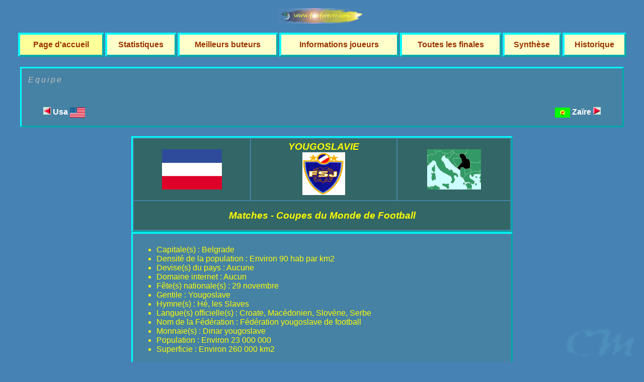

--- FILE ---
content_type: text/html; charset=ISO-8859-1
request_url: https://www.footforever.com/CM/Pays_CM/yougoslavie_mat_cm.php
body_size: 13870
content:
<?xml version="1.0" encoding="ISO-8859-1"?>



<!DOCTYPE html PUBLIC "-//W3C//DTD XHTML 1.0 Strict//EN" "http://www.w3.org/TR/xhtml1/DTD/xhtml1-strict.dtd">
<html xmlns="http://www.w3.org/1999/xhtml" xml:lang="fr">
<head>
<title>Matches - YOUGOSLAVIE - FOOTBALL - Coupes du Monde de Football - Footforever</title>
<meta id="Description" content="Coupe du Monde de Football, Palmarès Coupe du monde, Informations, Historique Coupe du monde, Matches, Pays, Edition, Finale Coupe du monde, Buteurs, Moment du but - YOUGOSLAVIE" />

<meta id="Keywords" xml:lang="fr" content="Footforever.com, 1/2 finale, 1/4 de finale, 1/8 de finale, 1930, 1950, 1954, 1958, 1962, 1974, 1982, 1990, 1998, 1er tour, 2ème tour, 3ème, 4ème, Acimovic.J, Allemagne, Ankovic.A, Argentine, Arica, Arosvallen, Arsenijevic.M, Bajevic.D, Baljic.M, Beara.V, Bek.I, Belo Horizonte, Bobek.S, Bogicevic.V, Bolivie, Bologne, Boskov.V, Brnovic.B, Brnovic.D, Brésil, Buljan.I, Cajkovski.Zel, Cajkovski.Zla, Carte, Chili, Colombie, Comunale, Coupe, Coupe du Monde, Coupe du Monde de Football, Coupes, Coupes du Monde de Football, Coupes du monde, Crnkovic.T, Djajic.P, Djokic.M, Djorovic.G, Drapeau, Durkovic.V, Dvornic.D, Dzajic.D, Düsseldorf, Ecosse, Emirats Arabes Unis, Eskilstuna, Espagne, Estadio Beira-Rio, Estadio Carlos Dittborn, Estadio Centenario, Estadio Maracana, Estadio Nacional, Estadio Parque Central, Estadio Sausalito, Felix Bollaert, Florence, Football, France, Francfort, Galic.Milan, Gelsenkirchen, Genève, Geoffroy Guichard, Giuseppe Meazza, Govedarica.D, Gudelj.I, Hadziabdic.E, Hadzibegic.F, Halilhodzic.V, Honduras, Horvat.I, Hrstic.M, Informations, Iran, Irlande du Nord, Italie, Ivkovic.M, Ivkovic.T, Jaksic.M, Jarni.R, Jerkovic.D, Jerkovic.J, Jokanovic.S, Jovanovic.M, Jovanovic.N, Jozic.D, Jugovic.V, Jusufi.F, Karasi.S, Katalinski.J, Katanec.S, Komljenovic.S, Kovacevic.D, Kovacevic.V, Kralj.I, Krivokuca.S, Krmpotic.Z, Krstic.D, La Beaujoire, La Pontaise, La Romareda, Lausanne, Lens, Luis Casanova, Malmö, Malmö Stadion, Marc Antonio Bentegodi, Maric.E, Marjanovic.B, Markovic.V, Match, Matches, Matus.Z, Melic.V, Mexique, Mihajlovic.D, Mihajlovic.P, Mihajlovic.S, Mijatovic.P, Milan, Milosevic.S, Milutinovic.M, Mirkovic.Z, Mitic.R, Monde, Montevideo, Mrkusic.S, Mujic.M, Muzinic.D, Najdanovic.D, Nantes, Oblak.B, Ognjanov.T, Ognjanovic.R, Ognjenovic.P, Palmarès, Pancev.D, Pantelic.D, Paraguay, Parkstadion, Pavlovic.M, Pays Bas, Peruzovic.L, Petakovic.A, Petite finale, Petkovic.I, Petrovic.V, Petrovic.Z, Pologne, Popivoda.D, Popovic.V, Porto Alegre, Prolongation, Prosinecki.R, Radakovic.P, Rajkov.Z, Renato Dall Ara, Rfa, Rheinstadion, Rio de Janeiro, Sabanadzovic.R, Saint Etienne, Santiago, Saragosse, Saveljic.N, Savicevic.D, Sekularac.D, Sekulic.B, Sestic.M, Sete de Setembro, Sijakovic.V, Skoblar.J, Sljivo.E, Soskic.M, Spasic.P, Stade Municipal, Stade les Charmilles, Stankovic.B, Stankovic.D, Stanojkovic.V, Statistiques, Stefanovic.L, Stevic.M, Stojkovic.D, Stojkovic.N, Suisse, Surjak.I, Susic.S, Suède, Svinjarevic.S, Tchécoslovaquie, Tirnanic.A, Tirs au but, Tomasevic.K, Tomic.N, Toulouse, Tunavallen, Urss, Uruguay, Usa, Valence, Vasteras, Veselinovic.T, Vina del Mar, Vujadinovic.D, Vujovic.Zlatko, Vukas.B, Vulic.Z, Waldstadion, Yougoslavie, Zajec.V, Zaïre, Zebec.B" />
<meta id="Identifier-URL" content="https://www.footforever.com" />
<meta id="Auteur" xml:lang="fr" content="Renaud HENRY" />
<meta id="Publisher" content="Renaud HENRY" />
<meta id="Copyright" content="Copyright Renaud Henry" />
<meta id="Generator" content="HapEdit 3.1.11.111" />
<meta http-equiv="Content-Type" content="text/html; charset=ISO-8859-1" />
<meta http-equiv="Content-Style-Type" content="text/CSS" />
<meta http-equiv="Content-Script-Type" content="text/javascript" />
<meta id="Robots" content="index, follow" />
<meta name="viewport" content="width=device-width, initial-scale=1.0" />

<!--**** FEUILLE DE STYLE ****-->
<link rel="stylesheet" type="text/css" href="https://www.footforever.com/Css_Javascript/feuille_de_style.css" />

<!--**** JAVASCRIPT ****-->
<script src="https://www.footforever.com/Css_Javascript/javascript.js" type="text/javascript"></script>

</head>


<!-- Google tag (gtag.js) -->
<script async src="https://www.googletagmanager.com/gtag/js?id=G-WFE9H69ZDT" type="text/javascript"></script>
<script type="text/javascript">
  window.dataLayer = window.dataLayer || [];
  function gtag(){dataLayer.push(arguments);}
  gtag('js', new Date());

  gtag('config', 'G-WFE9H69ZDT');
</script>
<body>

<div><a id="haut"></a></div>

<div><p>
<a href="https://www.footforever.com/">
<img src="https://www.footforever.com/CM/Images_CM/logo_footforever_petit.bmp" class="logo_footforever_petit" alt="https://www.footforever.com - Football - Toutes les Coupes du Monde, tous les Championnats d'Europe des Nations et toutes les Copa America" />
</a>
</p></div>

<div>
<table summary="Liste de navigation" class="navigation1">

<!--**** 1ERE LIGNE ****-->

   <!--**** 1ERE LIGNE ****-->
   <tr>
   <td class="bgnavig1"><a href="https://www.footforever.com/index.php" title="FOOTBALL - Coupes du Monde de Football - Championnats d'Europe des Nations - Copa America de Football - Page d'accueil">Page d'accueil</a></td>
   <td class="bgnavig2"><a href="https://www.footforever.com/CM/Statistiques_CM/tous_les_matches_sta_cm.php" title="FOOTBALL - Coupes du Monde de Football - Statistiques">Statistiques</a></td>
   <td class="bgnavig2"><a href="https://www.footforever.com/CM/Statistiques_CM/tous_les_buts_marques_sta_cm.php" title="FOOTBALL - Coupes du Monde de Football - Meilleurs buteurs">Meilleurs buteurs</a></td>
   <td class="bgnavig2"><a href="https://www.footforever.com/CM/Statistiques_CM/donnees_joueur_sta_cm.php" title="FOOTBALL - Coupes du Monde de Football - Informations joueurs">Informations joueurs</a></td>
   <td class="bgnavig2"><a href="https://www.footforever.com/CM/Divers_CM/toutes_les_coupes_div_cm.php" title="FOOTBALL - Coupes du Monde de Football - Toutes les finales">Toutes les finales</a></td>
   <td class="bgnavig2"><a href="https://www.footforever.com/CM/Divers_CM/synthese_div_cm.php" title="FOOTBALL - Coupes du Monde de Football - Synthèse">Synthèse</a></td>
   <td class="bgnavig2"><a href="https://www.footforever.com/CM/Divers_CM/historique_div_cm.php" title="FOOTBALL - Coupes du Monde de Football - Historique">Historique</a></td>
   </tr>

</table>
</div>

<div><br /></div>


      <!-- AFFICHER LE PAYS PRECEDENT ET SUIVANT DE YOUGOSLAVIE -->

      <!--**** TABLEAU N°3 **************************************************-->
      <div>
      <table summary="Pays précédent et suivant de YOUGOSLAVIE" class="pays_suivant_precedent1">

      <!--**** 1ERE LIGNE ****-->
      <tr>
      <th>
      <h1 class="th">Equipe&nbsp;</h1>
      <h2 class="pt14_left">
      <a href="usa_mat_cm.php" title="Matches - Coupes du Monde de Football - Usa">
      <img src="https://www.footforever.com/CM/Images_CM/flechegauche10.gif" class="fleche" alt="Matches - Coupes du Monde de Football - Usa" />
      Usa
      <img src="https://www.footforever.com/CM/Images_CM/usa_drapeau.gif" class="drapeau" alt="Matches - Coupes du Monde de Football - Usa" />
      </a>
      </h2>
      </th>

      <td></td>
      <th>
      <h1 class="th">&nbsp;</h1>
      <h2 class="pt14_right">
      <img src="https://www.footforever.com/CM/Images_CM/zaire_drapeau.gif" class="drapeau" alt="Matches - Coupes du Monde de Football - Zaïre" />
      <a href="zaire_mat_cm.php" title="Matches - Coupes du Monde de Football - Zaïre">
      Zaïre
      <img src="https://www.footforever.com/CM/Images_CM/flechedroite10.gif" class="fleche" alt="Matches - Coupes du Monde de Football - Zaïre" />
      </a>
      </h2>
      </th>
      </tr>
      </table>
      </div>

   <div><br /></div>


<!-- AFFICHER LE DRAPEAU ET LA CARTE DE YOUGOSLAVIE -->

<!--**** TABLEAU N°4 ********************************************************-->
<div>

<table summary="Drapeau et carte de YOUGOSLAVIE" class="diaporama2">
<!--**** 1ERE LIGNE ****-->
<tr class="titre_rubrique2">
<th><h1 class="pt14"><img src="https://www.footforever.com/CM/Images_CM/yougoslavie_drapeau.gif" class="drapeau_normal" alt="Drapeau Yougoslavie" /></h1></th>
<td>
YOUGOSLAVIE<br />
<img src="https://www.footforever.com/CM/Images_CM/yougoslavie_embleme_federation.gif" class="embleme_pays" alt="YOUGOSLAVIE" />
</td>
<td><img src="https://www.footforever.com/CM/Images_CM/yougoslavie_carte.gif" class="carte_normal" alt="Carte Yougoslavie" /></td>
</tr>

<!--**** 2EME LIGNE ****-->
<tr class="titre_rubrique2">
<td colspan="3"><h1 class="pt14">Matches - Coupes du Monde de Football</h1>
</td>
</tr>
</table>
</div>

<div>
<table summary="Données générales YOUGOSLAVIE" class="diaporama2">
<!--**** 1ERE LIGNE ****-->
<tr class="partenaires_accueil">
<td>
<ul>
<li class="deco">Capitale(s) : Belgrade</li>
<li class="deco">Densité de la population : Environ 90 hab par km2</li>
<li class="deco">Devise(s) du pays : Aucune</li>
<li class="deco">Domaine internet : Aucun</li>
<li class="deco">Fête(s) nationale(s) : 29 novembre</li>
<li class="deco">Gentile : Yougoslave</li>
<li class="deco">Hymne(s) : Hé, les Slaves</li>
<li class="deco">Langue(s) officielle(s) : Croate, Macédonien, Slovène, Serbe </li>
<li class="deco">Nom de la Fédération : Fédération yougoslave de football</li>
<li class="deco">Monnaie(s) : Dinar yougoslave</li>
<li class="deco">Population : Environ 23 000 000</li>
<li class="deco">Superficie : Environ 260 000 km2</li>
</ul>
</td>
</tr>
</table>
</div>


<div><br /><br /></div>



<!--**** TABLEAU LEGENDE DES BUTS *******************************************-->
<!--**** TABLEAU N°1 ********************************************************-->
<div>
<table summary="Légende des buts" class="toutes_les_finales2">

<!--**** 1ERE LIGNE ****-->
<tr>
<th><span><a href="#vide">Légende pour les buts<span class="types_buts"><b>Légende pour les buts</b><ins><hr class="w35" /></ins>
<b>+</b> : Arrêts de jeu dans la période<br />
<b>ap</b> : Après prolongation<br />
<b>csc</b> : Contre son camp<br />
<b>py</b> : Penalty<br />
<b>ap+</b> : Après prolongation - Dans les Arrêts de jeu de la période<br />
<b>ap py+</b> : Après prolongation - Penalty - Dans les Arrêts de jeu de la période<br />
<b>csc+</b> : Contre son camp - Dans les Arrêts de jeu de la période<br />
<b>ap csc</b> : Après prolongation - Contre son camp<br />
<b>ap or</b> : Après prolongation - But en or<br />
<b>ap py</b> : Après prolongation - Penalty<br />
<b>py+</b> : Penalty - Dans les Arrêts de jeu de la période<br />

<b>&lt;=</b> : Joueur entrant<br />
<b>=&gt;</b> : Joueur sortant
</span>
</a>
</span>
</th>
</tr>
</table>
</div>

<div><br /></div>

       <!--**** LIENS JOUEURS, PALMARES, INFORMATION YOUGOSLAVIE - EDITION 1998 ****-->
       <!--**** TABLEAU N°2 **********************************************-->
       <div>
<table summary="Joueurs, Palmarès et Informations YOUGOSLAVIE et Edition 1998" class="palmares2">

       <!--**** 1ERE LIGNE ****-->
       <tr class="titre_rubrique">
       <th class="pays_gauche">
       <h1 class="pt12">
       <a href="yougoslavie_res_cm.php" title="Palmarès YOUGOSLAVIE Coupe du Monde de Football">Palmarès<br />YOUGOSLAVIE
       </a>
       </h1>
       </th>

       <th class="pays_centre2">
       <h1 class="pt12">
       <a href="yougoslavie_inf_cm.php" title="Informations YOUGOSLAVIE Coupe du Monde de Football">Informations<br />YOUGOSLAVIE
       </a>
       </h1>
       </th>

       <th class="pays_centre2">
       <h1 class="pt12">
       <a href="yougoslavie_jou_cm.php" title="Joueurs YOUGOSLAVIE Coupe du Monde de Football">Joueurs<br />YOUGOSLAVIE
       </a>
       </h1>
       </th>

       <th class="pays_droite"><h1 class="pt12">Matches<br />YOUGOSLAVIE</h1></th>
       </tr>

       <!--**** 2EME LIGNE ****-->
       <tr class="titre_rubrique">
       <th colspan="4" class="pays_centre2">
       <h1 class="pt12">
       <a href="https://www.footforever.com/CM/Editions_CM/france_1998_edi_cm.php"
       title="Coupe du monde de football - France - 1998">
       Coupe du monde de football - France - 1998
       </a>
       </h1>
       </th>
       </tr>
       </table>
       </div>

       <!--**** TABLEAU N°3 **********************************************-->
       <div>
<table summary="Matches" class="palmares1">
          <!--**** 1ERE LIGNE ****-->
          <tr class="titre_rubrique1">
          <td>Date</td>
          <td>Ville/Stade</td>
          <td>Niveau</td>
          <td>Groupe </td>
          <td>Pays 1</td>
          <td>Score</td>
          <td>Pays 2</td>
          <td>Prolongation</td>
          <td>Tirs au but</td>
          <td>Score Tab</td>
          </tr>


                <!--**** 2EME LIGNE ****-->
                <tr>
                <td>Dimanche<br />1998-06-14</td>
                <td>Saint Etienne<br />Geoffroy Guichard</td>
                <td>1er tour</td>
                <td>Groupe F</td>

                <td class="gagne_cm"><span><a href="#vide">Yougoslavie
                <span class="buteurs_pays"><b>Yougoslavie</b><ins><hr class="w35" /></ins><span class="buteurs_nom_joueurs">Brnovic.B</span><span class="buteurs_minutes">&nbsp;(=&gt;50')</span><br />
<span class="buteurs_nom_joueurs">Djorovic.G</span><br />
<span class="buteurs_nom_joueurs">Jokanovic.S</span><br />
<span class="buteurs_nom_joueurs">Jugovic.V</span><br />
<span class="buteurs_nom_joueurs">Kovacevic.D</span><span class="buteurs_minutes_entrant">&nbsp;(&lt;=68')</span><br />
<span class="buteurs_nom_joueurs">Kralj.I</span><br />
<span class="buteurs_nom_joueurs">Mihajlovic.S</span><br />
<span class="buteurs_nom_joueurs">Mijatovic.P</span><br />
<span class="buteurs_nom_joueurs">Milosevic.S</span><span class="buteurs_minutes">&nbsp;(=&gt;58')</span><br />
<span class="buteurs_nom_joueurs">Mirkovic.Z</span><br />
<span class="buteurs_nom_joueurs">Ognjenovic.P</span><span class="buteurs_minutes_entrant">&nbsp;(&lt;=58')</span><br />
<span class="buteurs_nom_joueurs">Petrovic.Z</span><br />
<span class="buteurs_nom_joueurs">Stankovic.D</span><span class="buteurs_minutes_entrant">&nbsp;(&lt;=50')</span><br />
<span class="buteurs_nom_joueurs">Stojkovic.D</span><span class="buteurs_minutes">&nbsp;(=&gt;68')</span><br />

                </span>
                </a></span></td>

                <td class="perdu_cm"><span><a href="#vide">1 - 0<span class="buteurs_pays">Dimanche 1998-06-14 Saint Etienne<br /> (Geoffroy Guichard) <br />Yougoslavie - Iran<ins><hr class="w35" /></ins>Yougoslavie | <span class="buteurs_nom_joueurs">Mihajlovic.S | </span><span class="buteurs_minutes">72 | </span><br /><ins><hr class="w35" /></ins></span>
                </a></span></td>
                <td class="perdu_cm"><span><a href="#vide">Iran
                <span class="buteurs_pays"><b>Iran</b><ins><hr class="w35" /></ins><span class="buteurs_nom_joueurs">Azizi.K</span><br />
<span class="buteurs_nom_joueurs">Bagheri.K</span><br />
<span class="buteurs_nom_joueurs">Daei.A</span><br />
<span class="buteurs_nom_joueurs">Estili.H</span><span class="buteurs_minutes">&nbsp;(=&gt;68')</span><br />
<span class="buteurs_nom_joueurs">Khakpour.M</span><br />
<span class="buteurs_nom_joueurs">Mahdavikia.M</span><br />
<span class="buteurs_nom_joueurs">Mansourian.AR</span><span class="buteurs_minutes_entrant">&nbsp;(&lt;=68')</span><br />
<span class="buteurs_nom_joueurs">Minavand.M</span><br />
<span class="buteurs_nom_joueurs">Mohammadkhani.N</span><br />
<span class="buteurs_nom_joueurs">Nakisa.N</span><br />
<span class="buteurs_nom_joueurs">Pashazadeh.M</span><br />
<span class="buteurs_nom_joueurs">Zarincheh.J</span><br />

                </span>
                </a></span></td>
                <td>N</td>
                <td>N</td>
                <td> - </td>
                </tr>


                <!--**** 3EME LIGNE ****-->
                <tr>
                <td>Dimanche<br />1998-06-21</td>
                <td>Lens<br />Felix Bollaert</td>
                <td>1er tour</td>
                <td>Groupe F</td>

                <td class="perdu_cm"><span><a href="#vide">Yougoslavie
                <span class="buteurs_pays"><b>Yougoslavie</b><ins><hr class="w35" /></ins><span class="buteurs_nom_joueurs">Djorovic.G</span><br />
<span class="buteurs_nom_joueurs">Govedarica.D</span><span class="buteurs_minutes_entrant">&nbsp;(&lt;=66')</span><br />
<span class="buteurs_nom_joueurs">Jokanovic.S</span><br />
<span class="buteurs_nom_joueurs">Jugovic.V</span><br />
<span class="buteurs_nom_joueurs">Komljenovic.S</span><br />
<span class="buteurs_nom_joueurs">Kovacevic.D</span><span class="buteurs_minutes">&nbsp;(=&gt;57')</span><br />
<span class="buteurs_nom_joueurs">Kralj.I</span><br />
<span class="buteurs_nom_joueurs">Mihajlovic.S</span><br />
<span class="buteurs_nom_joueurs">Mijatovic.P</span><br />
<span class="buteurs_nom_joueurs">Ognjenovic.P</span><span class="buteurs_minutes_entrant">&nbsp;(&lt;=57')</span><br />
<span class="buteurs_nom_joueurs">Petrovic.Z</span><span class="buteurs_minutes">&nbsp;(=&gt;74')</span><br />
<span class="buteurs_nom_joueurs">Stankovic.D</span><br />
<span class="buteurs_nom_joueurs">Stevic.M</span><span class="buteurs_minutes_entrant">&nbsp;(&lt;=74')</span><br />
<span class="buteurs_nom_joueurs">Stojkovic.D</span><span class="buteurs_minutes">&nbsp;(=&gt;66')</span><br />

                </span>
                </a></span></td>

                <td class="perdu_cm"><span><a href="#vide">2 - 2<span class="buteurs_pays">Dimanche 1998-06-21 Lens<br /> (Felix Bollaert) <br />Yougoslavie - Allemagne<ins><hr class="w35" /></ins>Yougoslavie | <span class="buteurs_nom_joueurs">Mijatovic.P | </span><span class="buteurs_minutes">13 | </span><br />Yougoslavie | <span class="buteurs_nom_joueurs">Stojkovic.D | </span><span class="buteurs_minutes">54 | </span><br />Allemagne | <span class="buteurs_nom_joueurs">Mihajlovic.S | </span><span class="buteurs_minutes">73 | </span>csc<br />Allemagne | <span class="buteurs_nom_joueurs">Bierhoff.O | </span><span class="buteurs_minutes">80 | </span><br /><ins><hr class="w35" /></ins></span>
                </a></span></td>
                <td class="perdu_cm"><span><a href="#vide">Allemagne
                <span class="buteurs_pays"><b>Allemagne</b><ins><hr class="w35" /></ins><span class="buteurs_nom_joueurs">Bierhoff.O</span><br />
<span class="buteurs_nom_joueurs">Hamann.D</span><span class="buteurs_minutes">&nbsp;(=&gt;46')</span><br />
<span class="buteurs_nom_joueurs">Heinrich.J</span><br />
<span class="buteurs_nom_joueurs">Jeremies.J</span><br />
<span class="buteurs_nom_joueurs">Kirsten.U</span><span class="buteurs_minutes_entrant">&nbsp;(&lt;=57')</span><br />
<span class="buteurs_nom_joueurs">Klinsmann.J</span><br />
<span class="buteurs_nom_joueurs">Kohler.J</span><br />
<span class="buteurs_nom_joueurs">Köpke.A</span><br />
<span class="buteurs_nom_joueurs">Matthäus.L</span><span class="buteurs_minutes_entrant">&nbsp;(&lt;=46')</span><br />
<span class="buteurs_nom_joueurs">Möller.A</span><span class="buteurs_minutes">&nbsp;(=&gt;57')</span><br />
<span class="buteurs_nom_joueurs">Tarnat.M</span><span class="buteurs_minutes_entrant">&nbsp;(&lt;=66')</span><br />
<span class="buteurs_nom_joueurs">Thon.O</span><br />
<span class="buteurs_nom_joueurs">Worns.C</span><br />
<span class="buteurs_nom_joueurs">Ziege.C</span><span class="buteurs_minutes">&nbsp;(=&gt;66')</span><br />

                </span>
                </a></span></td>
                <td>N</td>
                <td>N</td>
                <td> - </td>
                </tr>


                <!--**** 4EME LIGNE ****-->
                <tr>
                <td>Jeudi<br />1998-06-25</td>
                <td>Nantes<br />La Beaujoire</td>
                <td>1er tour</td>
                <td>Groupe F</td>

                <td class="gagne_cm"><span><a href="#vide">Yougoslavie
                <span class="buteurs_pays"><b>Yougoslavie</b><ins><hr class="w35" /></ins><span class="buteurs_nom_joueurs">Brnovic.B</span><span class="buteurs_minutes_entrant">&nbsp;(&lt;=54')</span><br />
<span class="buteurs_nom_joueurs">Djorovic.G</span><br />
<span class="buteurs_nom_joueurs">Jokanovic.S</span><br />
<span class="buteurs_nom_joueurs">Jugovic.V</span><br />
<span class="buteurs_nom_joueurs">Komljenovic.S</span><br />
<span class="buteurs_nom_joueurs">Kralj.I</span><br />
<span class="buteurs_nom_joueurs">Mihajlovic.S</span><br />
<span class="buteurs_nom_joueurs">Mijatovic.P</span><span class="buteurs_minutes">&nbsp;(=&gt;30')</span><br />
<span class="buteurs_nom_joueurs">Milosevic.S</span><br />
<span class="buteurs_nom_joueurs">Ognjenovic.P</span><span class="buteurs_minutes_entrant">&nbsp;(&lt;=30')</span><br />
<span class="buteurs_nom_joueurs">Petrovic.Z</span><br />
<span class="buteurs_nom_joueurs">Savicevic.D</span><span class="buteurs_minutes_entrant">&nbsp;(&lt;=62')</span><br />
<span class="buteurs_nom_joueurs">Stankovic.D</span><span class="buteurs_minutes">&nbsp;(=&gt;54')</span><br />
<span class="buteurs_nom_joueurs">Stojkovic.D</span><span class="buteurs_minutes">&nbsp;(=&gt;62')</span><br />

                </span>
                </a></span></td>

                <td class="perdu_cm"><span><a href="#vide">1 - 0<span class="buteurs_pays">Jeudi 1998-06-25 Nantes<br /> (La Beaujoire) <br />Yougoslavie - Usa<ins><hr class="w35" /></ins>Yougoslavie | <span class="buteurs_nom_joueurs">Komljenovic.S | </span><span class="buteurs_minutes">4 | </span><br /><ins><hr class="w35" /></ins></span>
                </a></span></td>
                <td class="perdu_cm"><span><a href="#vide">Usa
                <span class="buteurs_pays"><b>Usa</b><ins><hr class="w35" /></ins><span class="buteurs_nom_joueurs">Balboa.M</span><span class="buteurs_minutes_entrant">&nbsp;(&lt;=81')</span><br />
<span class="buteurs_nom_joueurs">Burns.M</span><br />
<span class="buteurs_nom_joueurs">Dooley.T</span><span class="buteurs_minutes">&nbsp;(=&gt;81')</span><br />
<span class="buteurs_nom_joueurs">Friedel.B</span><br />
<span class="buteurs_nom_joueurs">Hejduk.F</span><span class="buteurs_minutes">&nbsp;(=&gt;64')</span><br />
<span class="buteurs_nom_joueurs">Jones.C</span><br />
<span class="buteurs_nom_joueurs">Maisonneuve.B</span><br />
<span class="buteurs_nom_joueurs">McBride.B</span><br />
<span class="buteurs_nom_joueurs">Moore.JM</span><span class="buteurs_minutes">&nbsp;(=&gt;58')</span><br />
<span class="buteurs_nom_joueurs">Radosavljevic.P.Preki</span><span class="buteurs_minutes_entrant">&nbsp;(&lt;=58')</span><br />
<span class="buteurs_nom_joueurs">Regis.D</span><br />
<span class="buteurs_nom_joueurs">Reyna.C</span><br />
<span class="buteurs_nom_joueurs">Stewart.E</span><br />
<span class="buteurs_nom_joueurs">Wynalda.E</span><span class="buteurs_minutes_entrant">&nbsp;(&lt;=64')</span><br />

                </span>
                </a></span></td>
                <td>N</td>
                <td>N</td>
                <td> - </td>
                </tr>


                <!--**** 5EME LIGNE ****-->
                <tr>
                <td>Lundi<br />1998-06-29</td>
                <td>Toulouse<br />Stade Municipal</td>
                <td>1/8 de finale</td>
                <td></td>

                <td class="perdu_cm"><span><a href="#vide">Yougoslavie
                <span class="buteurs_pays"><b>Yougoslavie</b><ins><hr class="w35" /></ins><span class="buteurs_nom_joueurs">Brnovic.B</span><br />
<span class="buteurs_nom_joueurs">Djorovic.G</span><br />
<span class="buteurs_nom_joueurs">Jokanovic.S</span><br />
<span class="buteurs_nom_joueurs">Jugovic.V</span><br />
<span class="buteurs_nom_joueurs">Komljenovic.S</span><br />
<span class="buteurs_nom_joueurs">Kralj.I</span><br />
<span class="buteurs_nom_joueurs">Mihajlovic.S</span><span class="buteurs_minutes">&nbsp;(=&gt;78')</span><br />
<span class="buteurs_nom_joueurs">Mijatovic.P</span><br />
<span class="buteurs_nom_joueurs">Mirkovic.Z</span><br />
<span class="buteurs_nom_joueurs">Petrovic.Z</span><br />
<span class="buteurs_nom_joueurs">Saveljic.N</span><span class="buteurs_minutes_entrant">&nbsp;(&lt;=78')</span><br />
<span class="buteurs_nom_joueurs">Savicevic.D</span><span class="buteurs_minutes_entrant">&nbsp;(&lt;=57')</span><br />
<span class="buteurs_nom_joueurs">Stojkovic.D</span><span class="buteurs_minutes">&nbsp;(=&gt;57')</span><br />

                </span>
                </a></span></td>

                <td class="perdu_cm"><span><a href="#vide">1 - 2<span class="buteurs_pays">Lundi 1998-06-29 Toulouse<br /> (Stade Municipal) <br />Yougoslavie - Pays Bas<ins><hr class="w35" /></ins>Pays Bas | <span class="buteurs_nom_joueurs">Bergkamp.D | </span><span class="buteurs_minutes">38 | </span><br />Yougoslavie | <span class="buteurs_nom_joueurs">Komljenovic.S | </span><span class="buteurs_minutes">48 | </span><br />Pays Bas | <span class="buteurs_nom_joueurs">Davids.E | </span><span class="buteurs_minutes">92 | </span>+<br /><ins><hr class="w35" /></ins></span>
                </a></span></td>
                <td class="gagne_cm"><span><a href="#vide">Pays Bas
                <span class="buteurs_pays"><b>Pays Bas</b><ins><hr class="w35" /></ins><span class="buteurs_nom_joueurs">Bergkamp.D</span><br />
<span class="buteurs_nom_joueurs">Cocu.P</span><br />
<span class="buteurs_nom_joueurs">Davids.E</span><br />
<span class="buteurs_nom_joueurs">De.Boer.F</span><br />
<span class="buteurs_nom_joueurs">De.Boer.R</span><br />
<span class="buteurs_nom_joueurs">Numan.A</span><br />
<span class="buteurs_nom_joueurs">Overmars.M</span><br />
<span class="buteurs_nom_joueurs">Reiziger.M</span><br />
<span class="buteurs_nom_joueurs">Seedorf.C</span><br />
<span class="buteurs_nom_joueurs">Stam.J</span><br />
<span class="buteurs_nom_joueurs">Van.Der.Sar.E</span><br />

                </span>
                </a></span></td>
                <td>N</td>
                <td>N</td>
                <td> - </td>
                </tr>

       </table>
       </div>


       <!--**** LIENS JOUEURS, PALMARES, INFORMATION YOUGOSLAVIE - EDITION 1990 ****-->
       <!--**** TABLEAU N°2 **********************************************-->
       <div>
<table summary="Joueurs, Palmarès et Informations YOUGOSLAVIE et Edition 1990" class="palmares2">

       <!--**** 1ERE LIGNE ****-->
       <tr class="titre_rubrique">
       <th class="pays_gauche">
       <h1 class="pt12">
       <a href="yougoslavie_res_cm.php" title="Palmarès YOUGOSLAVIE Coupe du Monde de Football">Palmarès<br />YOUGOSLAVIE
       </a>
       </h1>
       </th>

       <th class="pays_centre2">
       <h1 class="pt12">
       <a href="yougoslavie_inf_cm.php" title="Informations YOUGOSLAVIE Coupe du Monde de Football">Informations<br />YOUGOSLAVIE
       </a>
       </h1>
       </th>

       <th class="pays_centre2">
       <h1 class="pt12">
       <a href="yougoslavie_jou_cm.php" title="Joueurs YOUGOSLAVIE Coupe du Monde de Football">Joueurs<br />YOUGOSLAVIE
       </a>
       </h1>
       </th>

       <th class="pays_droite"><h1 class="pt12">Matches<br />YOUGOSLAVIE</h1></th>
       </tr>

       <!--**** 2EME LIGNE ****-->
       <tr class="titre_rubrique">
       <th colspan="4" class="pays_centre2">
       <h1 class="pt12">
       <a href="https://www.footforever.com/CM/Editions_CM/italie_1990_edi_cm.php"
       title="Coupe du monde de football - Italie - 1990">
       Coupe du monde de football - Italie - 1990
       </a>
       </h1>
       </th>
       </tr>
       </table>
       </div>

       <!--**** TABLEAU N°3 **********************************************-->
       <div>
<table summary="Matches" class="palmares1">
          <!--**** 1ERE LIGNE ****-->
          <tr class="titre_rubrique1">
          <td>Date</td>
          <td>Ville/Stade</td>
          <td>Niveau</td>
          <td>Groupe </td>
          <td>Pays 1</td>
          <td>Score</td>
          <td>Pays 2</td>
          <td>Prolongation</td>
          <td>Tirs au but</td>
          <td>Score Tab</td>
          </tr>


                <!--**** 2EME LIGNE ****-->
                <tr>
                <td>Dimanche<br />1990-06-10</td>
                <td>Milan<br />Giuseppe Meazza</td>
                <td>1er tour</td>
                <td>Groupe 4</td>

                <td class="perdu_cm"><span><a href="#vide">Yougoslavie
                <span class="buteurs_pays"><b>Yougoslavie</b><ins><hr class="w35" /></ins><span class="buteurs_nom_joueurs">Baljic.M</span><br />
<span class="buteurs_nom_joueurs">Brnovic.D</span><span class="buteurs_minutes_entrant">&nbsp;(&lt;=55')</span><br />
<span class="buteurs_nom_joueurs">Hadzibegic.F</span><br />
<span class="buteurs_nom_joueurs">Ivkovic.T</span><br />
<span class="buteurs_nom_joueurs">Jozic.D</span><br />
<span class="buteurs_nom_joueurs">Katanec.S</span><br />
<span class="buteurs_nom_joueurs">Prosinecki.R</span><span class="buteurs_minutes_entrant">&nbsp;(&lt;=55')</span><br />
<span class="buteurs_nom_joueurs">Savicevic.D</span><span class="buteurs_minutes">&nbsp;(=&gt;55')</span><br />
<span class="buteurs_nom_joueurs">Spasic.P</span><br />
<span class="buteurs_nom_joueurs">Stojkovic.D</span><br />
<span class="buteurs_nom_joueurs">Susic.S</span><span class="buteurs_minutes">&nbsp;(=&gt;55')</span><br />
<span class="buteurs_nom_joueurs">Vujovic.Zlatko</span><br />
<span class="buteurs_nom_joueurs">Vulic.Z</span><br />

                </span>
                </a></span></td>

                <td class="perdu_cm"><span><a href="#vide">1 - 4<span class="buteurs_pays">Dimanche 1990-06-10 Milan<br /> (Giuseppe Meazza) <br />Yougoslavie - Rfa<ins><hr class="w35" /></ins>Rfa | <span class="buteurs_nom_joueurs">Matthäus.L | </span><span class="buteurs_minutes">25 | </span><br />Rfa | <span class="buteurs_nom_joueurs">Klinsmann.J | </span><span class="buteurs_minutes">39 | </span><br />Yougoslavie | <span class="buteurs_nom_joueurs">Jozic.D | </span><span class="buteurs_minutes">55 | </span><br />Rfa | <span class="buteurs_nom_joueurs">Matthäus.L | </span><span class="buteurs_minutes">65 | </span><br />Rfa | <span class="buteurs_nom_joueurs">Völler.R | </span><span class="buteurs_minutes">71 | </span><br /><ins><hr class="w35" /></ins></span>
                </a></span></td>
                <td class="gagne_cm"><span><a href="#vide">Rfa
                <span class="buteurs_pays"><b>Rfa</b><ins><hr class="w35" /></ins><span class="buteurs_nom_joueurs">Augenthaler.K</span><br />
<span class="buteurs_nom_joueurs">Bein.U</span><span class="buteurs_minutes">&nbsp;(=&gt;74')</span><br />
<span class="buteurs_nom_joueurs">Berthold.T</span><br />
<span class="buteurs_nom_joueurs">Brehme.A</span><br />
<span class="buteurs_nom_joueurs">Buchwald.G</span><br />
<span class="buteurs_nom_joueurs">Hässler.T</span><span class="buteurs_minutes">&nbsp;(=&gt;74')</span><br />
<span class="buteurs_nom_joueurs">Illgner.B</span><br />
<span class="buteurs_nom_joueurs">Klinsmann.J</span><br />
<span class="buteurs_nom_joueurs">Littbarski.P</span><span class="buteurs_minutes_entrant">&nbsp;(&lt;=74')</span><br />
<span class="buteurs_nom_joueurs">Matthäus.L</span><br />
<span class="buteurs_nom_joueurs">Möller.A</span><span class="buteurs_minutes_entrant">&nbsp;(&lt;=74')</span><br />
<span class="buteurs_nom_joueurs">Reuter.S</span><br />
<span class="buteurs_nom_joueurs">Völler.R</span><br />

                </span>
                </a></span></td>
                <td>N</td>
                <td>N</td>
                <td> - </td>
                </tr>


                <!--**** 3EME LIGNE ****-->
                <tr>
                <td>Jeudi<br />1990-06-14</td>
                <td>Bologne<br />Renato Dall Ara</td>
                <td>1er tour</td>
                <td>Groupe 4</td>

                <td class="gagne_cm"><span><a href="#vide">Yougoslavie
                <span class="buteurs_pays"><b>Yougoslavie</b><ins><hr class="w35" /></ins><span class="buteurs_nom_joueurs">Brnovic.D</span><br />
<span class="buteurs_nom_joueurs">Hadzibegic.F</span><br />
<span class="buteurs_nom_joueurs">Ivkovic.T</span><br />
<span class="buteurs_nom_joueurs">Jarni.R</span><span class="buteurs_minutes_entrant">&nbsp;(&lt;=46')</span><br />
<span class="buteurs_nom_joueurs">Jozic.D</span><br />
<span class="buteurs_nom_joueurs">Katanec.S</span><span class="buteurs_minutes">&nbsp;(=&gt;46')</span><br />
<span class="buteurs_nom_joueurs">Pancev.D</span><span class="buteurs_minutes_entrant">&nbsp;(&lt;=53')</span><br />
<span class="buteurs_nom_joueurs">Spasic.P</span><br />
<span class="buteurs_nom_joueurs">Sabanadzovic.R</span><br />
<span class="buteurs_nom_joueurs">Stanojkovic.V</span><br />
<span class="buteurs_nom_joueurs">Stojkovic.D</span><br />
<span class="buteurs_nom_joueurs">Susic.S</span><br />
<span class="buteurs_nom_joueurs">Vujovic.Zlatko</span><span class="buteurs_minutes">&nbsp;(=&gt;53')</span><br />

                </span>
                </a></span></td>

                <td class="perdu_cm"><span><a href="#vide">1 - 0<span class="buteurs_pays">Jeudi 1990-06-14 Bologne<br /> (Renato Dall Ara) <br />Yougoslavie - Colombie<ins><hr class="w35" /></ins>Yougoslavie | <span class="buteurs_nom_joueurs">Jozic.D | </span><span class="buteurs_minutes">75 | </span><br /><ins><hr class="w35" /></ins></span>
                </a></span></td>
                <td class="perdu_cm"><span><a href="#vide">Colombie
                <span class="buteurs_pays"><b>Colombie</b><ins><hr class="w35" /></ins><span class="buteurs_nom_joueurs">Alvarez.L</span><br />
<span class="buteurs_nom_joueurs">Escobar.A</span><br />
<span class="buteurs_nom_joueurs">Estrada.C</span><span class="buteurs_minutes_entrant">&nbsp;(&lt;=78')</span><br />
<span class="buteurs_nom_joueurs">Gomez.Gabriel</span><br />
<span class="buteurs_nom_joueurs">Gomez.Gilardo</span><br />
<span class="buteurs_nom_joueurs">Hernandez.R</span><span class="buteurs_minutes_entrant">&nbsp;(&lt;=68')</span><br />
<span class="buteurs_nom_joueurs">Herrera.LF</span><br />
<span class="buteurs_nom_joueurs">Higuita.JR</span><br />
<span class="buteurs_nom_joueurs">Iguaran.A</span><br />
<span class="buteurs_nom_joueurs">Perea.LC</span><br />
<span class="buteurs_nom_joueurs">Redin.B</span><span class="buteurs_minutes">&nbsp;(=&gt;78')</span><br />
<span class="buteurs_nom_joueurs">Rincon.F</span><span class="buteurs_minutes">&nbsp;(=&gt;68')</span><br />
<span class="buteurs_nom_joueurs">Valderrama.C</span><br />

                </span>
                </a></span></td>
                <td>N</td>
                <td>N</td>
                <td> - </td>
                </tr>


                <!--**** 4EME LIGNE ****-->
                <tr>
                <td>Mardi<br />1990-06-19</td>
                <td>Bologne<br />Renato Dall Ara</td>
                <td>1er tour</td>
                <td>Groupe 4</td>

                <td class="gagne_cm"><span><a href="#vide">Yougoslavie
                <span class="buteurs_pays"><b>Yougoslavie</b><ins><hr class="w35" /></ins><span class="buteurs_nom_joueurs">Brnovic.D</span><br />
<span class="buteurs_nom_joueurs">Hadzibegic.F</span><br />
<span class="buteurs_nom_joueurs">Ivkovic.T</span><br />
<span class="buteurs_nom_joueurs">Jozic.D</span><br />
<span class="buteurs_nom_joueurs">Pancev.D</span><br />
<span class="buteurs_nom_joueurs">Prosinecki.R</span><span class="buteurs_minutes_entrant">&nbsp;(&lt;=78')</span><br />
<span class="buteurs_nom_joueurs">Spasic.P</span><br />
<span class="buteurs_nom_joueurs">Sabanadzovic.R</span><span class="buteurs_minutes">&nbsp;(=&gt;78')</span><br />
<span class="buteurs_nom_joueurs">Stanojkovic.V</span><br />
<span class="buteurs_nom_joueurs">Stojkovic.D</span><br />
<span class="buteurs_nom_joueurs">Susic.S</span><br />
<span class="buteurs_nom_joueurs">Vujovic.Zlatko</span><span class="buteurs_minutes">&nbsp;(=&gt;64')</span><br />
<span class="buteurs_nom_joueurs">Vulic.Z</span><span class="buteurs_minutes_entrant">&nbsp;(&lt;=64')</span><br />

                </span>
                </a></span></td>

                <td class="perdu_cm"><span><a href="#vide">4 - 1<span class="buteurs_pays">Mardi 1990-06-19 Bologne<br /> (Renato Dall Ara) <br />Yougoslavie - Emirats Arabes Unis<ins><hr class="w35" /></ins>Yougoslavie | <span class="buteurs_nom_joueurs">Susic.S | </span><span class="buteurs_minutes">5 | </span><br />Yougoslavie | <span class="buteurs_nom_joueurs">Pancev.D | </span><span class="buteurs_minutes">9 | </span><br />Emirats Arabes Unis | <span class="buteurs_nom_joueurs">Jumaa.AT | </span><span class="buteurs_minutes">22 | </span><br />Yougoslavie | <span class="buteurs_nom_joueurs">Pancev.D | </span><span class="buteurs_minutes">46 | </span><br />Yougoslavie | <span class="buteurs_nom_joueurs">Prosinecki.R | </span><span class="buteurs_minutes">90 | </span><br /><ins><hr class="w35" /></ins></span>
                </a></span></td>
                <td class="perdu_cm"><span><a href="#vide">Emirats Arabes Unis
                <span class="buteurs_pays"><b>Emirats Arabes Unis</b><ins><hr class="w35" /></ins><span class="buteurs_nom_joueurs">Abbas.HG</span><br />
<span class="buteurs_nom_joueurs">Abdullah.A</span><br />
<span class="buteurs_nom_joueurs">Abdullah.M</span><br />
<span class="buteurs_nom_joueurs">Abdulrahman.M</span><br />
<span class="buteurs_nom_joueurs">Al.Haddad.A</span><br />
<span class="buteurs_nom_joueurs">Al.Talyani.A</span><br />
<span class="buteurs_nom_joueurs">Faraj.M</span><br />
<span class="buteurs_nom_joueurs">Jumaa.AT</span><span class="buteurs_minutes">&nbsp;(=&gt;46')</span><br />
<span class="buteurs_nom_joueurs">Mubarak.G</span><br />
<span class="buteurs_nom_joueurs">Mubarak.Khalid</span><br />
<span class="buteurs_nom_joueurs">Mubarak.Khamees</span><span class="buteurs_minutes_entrant">&nbsp;(&lt;=46')</span><br />
<span class="buteurs_nom_joueurs">Mubarak.N</span><span class="buteurs_minutes">&nbsp;(=&gt;35')</span><br />
<span class="buteurs_nom_joueurs">Sultan.A</span><span class="buteurs_minutes_entrant">&nbsp;(&lt;=35')</span><br />

                </span>
                </a></span></td>
                <td>N</td>
                <td>N</td>
                <td> - </td>
                </tr>


                <!--**** 5EME LIGNE ****-->
                <tr>
                <td>Mardi<br />1990-06-26</td>
                <td>Bologne<br />Marc Antonio Bentegodi</td>
                <td>1/8 de finale</td>
                <td></td>

                <td class="gagne_cm"><span><a href="#vide">Yougoslavie
                <span class="buteurs_pays"><b>Yougoslavie</b><ins><hr class="w35" /></ins><span class="buteurs_nom_joueurs">Brnovic.D</span><br />
<span class="buteurs_nom_joueurs">Hadzibegic.F</span><br />
<span class="buteurs_nom_joueurs">Ivkovic.T</span><br />
<span class="buteurs_nom_joueurs">Jozic.D</span><br />
<span class="buteurs_nom_joueurs">Katanec.S</span><span class="buteurs_minutes">&nbsp;(=&gt;79')</span><br />
<span class="buteurs_nom_joueurs">Pancev.D</span><span class="buteurs_minutes">&nbsp;(=&gt;55')</span><br />
<span class="buteurs_nom_joueurs">Sabanadzovic.R</span><br />
<span class="buteurs_nom_joueurs">Savicevic.D</span><span class="buteurs_minutes_entrant">&nbsp;(&lt;=55')</span><br />
<span class="buteurs_nom_joueurs">Spasic.P</span><br />
<span class="buteurs_nom_joueurs">Stojkovic.D</span><br />
<span class="buteurs_nom_joueurs">Susic.S</span><br />
<span class="buteurs_nom_joueurs">Vujovic.Zlatko</span><br />
<span class="buteurs_nom_joueurs">Vulic.Z</span><span class="buteurs_minutes_entrant">&nbsp;(&lt;=79')</span><br />

                </span>
                </a></span></td>

                <td class="perdu_cm"><span><a href="#vide">2 - 1<span class="buteurs_pays">Mardi 1990-06-26 Bologne<br /> (Marc Antonio Bentegodi) <br />Yougoslavie - Espagne<ins><hr class="w35" /></ins>Yougoslavie | <span class="buteurs_nom_joueurs">Stojkovic.D | </span><span class="buteurs_minutes">78 | </span><br />Espagne | <span class="buteurs_nom_joueurs">Julio.Salinas.J | </span><span class="buteurs_minutes">83 | </span><br />Yougoslavie | <span class="buteurs_nom_joueurs">Stojkovic.D | </span><span class="buteurs_minutes">92 | </span>ap<br /><ins><hr class="w35" /></ins>Prolongation</span>
                </a></span></td>
                <td class="perdu_cm"><span><a href="#vide">Espagne
                <span class="buteurs_pays"><b>Espagne</b><ins><hr class="w35" /></ins><span class="buteurs_nom_joueurs">Andrinua.G</span><span class="buteurs_minutes">&nbsp;(=&gt;49')</span><br />
<span class="buteurs_nom_joueurs">Butragueno.E</span><span class="buteurs_minutes">&nbsp;(=&gt;79')</span><br />
<span class="buteurs_nom_joueurs">Chendo.MP</span><br />
<span class="buteurs_nom_joueurs">Gorriz.A</span><br />
<span class="buteurs_nom_joueurs">Jimenez.M</span><span class="buteurs_minutes_entrant">&nbsp;(&lt;=49')</span><br />
<span class="buteurs_nom_joueurs">Julio.Salinas.J</span><br />
<span class="buteurs_nom_joueurs">Martin.Vazquez.R</span><br />
<span class="buteurs_nom_joueurs">Michel.MG</span><br />
<span class="buteurs_nom_joueurs">Perez.Villaroya.F</span><br />
<span class="buteurs_nom_joueurs">Rafa.Paz.RPM</span><span class="buteurs_minutes_entrant">&nbsp;(&lt;=79')</span><br />
<span class="buteurs_nom_joueurs">Roberto.RF</span><br />
<span class="buteurs_nom_joueurs">Sanchis.M</span><br />
<span class="buteurs_nom_joueurs">Zubizarreta.A</span><br />

                </span>
                </a></span></td>
                <td>O</td>
                <td>N</td>
                <td> - </td>
                </tr>


                <!--**** 6EME LIGNE ****-->
                <tr>
                <td>Samedi<br />1990-06-30</td>
                <td>Florence<br />Comunale</td>
                <td>1/4 de finale</td>
                <td></td>

                <td class="perdu_cm"><span><a href="#vide">Yougoslavie
                <span class="buteurs_pays"><b>Yougoslavie</b><ins><hr class="w35" /></ins><span class="buteurs_nom_joueurs">Brnovic.D</span><br />
<span class="buteurs_nom_joueurs">Hadzibegic.F</span><br />
<span class="buteurs_nom_joueurs">Ivkovic.T</span><br />
<span class="buteurs_nom_joueurs">Jozic.D</span><br />
<span class="buteurs_nom_joueurs">Prosinecki.R</span><br />
<span class="buteurs_nom_joueurs">Sabanadzovic.R</span><br />
<span class="buteurs_nom_joueurs">Savicevic.D</span><span class="buteurs_minutes_entrant">&nbsp;(&lt;=61')</span><br />
<span class="buteurs_nom_joueurs">Spasic.P</span><br />
<span class="buteurs_nom_joueurs">Stojkovic.D</span><br />
<span class="buteurs_nom_joueurs">Susic.S</span><span class="buteurs_minutes">&nbsp;(=&gt;61')</span><br />
<span class="buteurs_nom_joueurs">Vujovic.Zlatko</span><br />
<span class="buteurs_nom_joueurs">Vulic.Z</span><br />

                </span>
                </a></span></td>

                <td class="perdu_cm"><span><a href="#vide">0 - 0<span class="buteurs_pays">Samedi 1990-06-30 Florence<br /> (Comunale) <br />Yougoslavie - Argentine<ins><hr class="w35" /></ins><ins><hr class="w35" /></ins>Prolongation<br />Tirs au but<br /><span>Yougoslavie</span> (2) - <span>Argentine</span> (3)</span>
                </a></span></td>
                <td class="gagne_cm"><span><a href="#vide">Argentine
                <span class="buteurs_pays"><b>Argentine</b><ins><hr class="w35" /></ins><span class="buteurs_nom_joueurs">Basualdo.J</span><br />
<span class="buteurs_nom_joueurs">Burruchaga.JL</span><br />
<span class="buteurs_nom_joueurs">Calderon.G</span><span class="buteurs_minutes">&nbsp;(=&gt;87')</span><br />
<span class="buteurs_nom_joueurs">Caniggia.C</span><br />
<span class="buteurs_nom_joueurs">Dezotti.G</span><span class="buteurs_minutes_entrant">&nbsp;(&lt;=87')</span><br />
<span class="buteurs_nom_joueurs">Giusti.R</span><br />
<span class="buteurs_nom_joueurs">Goycoechea.S</span><br />
<span class="buteurs_nom_joueurs">Maradona.DA</span><br />
<span class="buteurs_nom_joueurs">Olarticoechea.JJ</span><span class="buteurs_minutes">&nbsp;(=&gt;51')</span><br />
<span class="buteurs_nom_joueurs">Ruggeri.O</span><br />
<span class="buteurs_nom_joueurs">Serrizuela.J</span><br />
<span class="buteurs_nom_joueurs">Simon.J</span><br />
<span class="buteurs_nom_joueurs">Troglio.P</span><span class="buteurs_minutes_entrant">&nbsp;(&lt;=51')</span><br />

                </span>
                </a></span></td>
                <td>O</td>
                <td>O</td>
                <td>2 - 3</td>
                </tr>

       </table>
       </div>


       <!--**** LIENS JOUEURS, PALMARES, INFORMATION YOUGOSLAVIE - EDITION 1982 ****-->
       <!--**** TABLEAU N°2 **********************************************-->
       <div>
<table summary="Joueurs, Palmarès et Informations YOUGOSLAVIE et Edition 1982" class="palmares2">

       <!--**** 1ERE LIGNE ****-->
       <tr class="titre_rubrique">
       <th class="pays_gauche">
       <h1 class="pt12">
       <a href="yougoslavie_res_cm.php" title="Palmarès YOUGOSLAVIE Coupe du Monde de Football">Palmarès<br />YOUGOSLAVIE
       </a>
       </h1>
       </th>

       <th class="pays_centre2">
       <h1 class="pt12">
       <a href="yougoslavie_inf_cm.php" title="Informations YOUGOSLAVIE Coupe du Monde de Football">Informations<br />YOUGOSLAVIE
       </a>
       </h1>
       </th>

       <th class="pays_centre2">
       <h1 class="pt12">
       <a href="yougoslavie_jou_cm.php" title="Joueurs YOUGOSLAVIE Coupe du Monde de Football">Joueurs<br />YOUGOSLAVIE
       </a>
       </h1>
       </th>

       <th class="pays_droite"><h1 class="pt12">Matches<br />YOUGOSLAVIE</h1></th>
       </tr>

       <!--**** 2EME LIGNE ****-->
       <tr class="titre_rubrique">
       <th colspan="4" class="pays_centre2">
       <h1 class="pt12">
       <a href="https://www.footforever.com/CM/Editions_CM/espagne_1982_edi_cm.php"
       title="Coupe du monde de football - Espagne - 1982">
       Coupe du monde de football - Espagne - 1982
       </a>
       </h1>
       </th>
       </tr>
       </table>
       </div>

       <!--**** TABLEAU N°3 **********************************************-->
       <div>
<table summary="Matches" class="palmares1">
          <!--**** 1ERE LIGNE ****-->
          <tr class="titre_rubrique1">
          <td>Date</td>
          <td>Ville/Stade</td>
          <td>Niveau</td>
          <td>Groupe </td>
          <td>Pays 1</td>
          <td>Score</td>
          <td>Pays 2</td>
          <td>Prolongation</td>
          <td>Tirs au but</td>
          <td>Score Tab</td>
          </tr>


                <!--**** 2EME LIGNE ****-->
                <tr>
                <td>Jeudi<br />1982-06-17</td>
                <td>Saragosse<br />La Romareda</td>
                <td>1er tour</td>
                <td>Groupe 5</td>

                <td class="perdu_cm"><span><a href="#vide">Yougoslavie
                <span class="buteurs_pays"><b>Yougoslavie</b><ins><hr class="w35" /></ins><span class="buteurs_nom_joueurs">Gudelj.I</span><br />
<span class="buteurs_nom_joueurs">Hrstic.M</span><br />
<span class="buteurs_nom_joueurs">Jovanovic.N</span><br />
<span class="buteurs_nom_joueurs">Pantelic.D</span><br />
<span class="buteurs_nom_joueurs">Petrovic.V</span><br />
<span class="buteurs_nom_joueurs">Sljivo.E</span><br />
<span class="buteurs_nom_joueurs">Stojkovic.N</span><br />
<span class="buteurs_nom_joueurs">Surjak.I</span><br />
<span class="buteurs_nom_joueurs">Susic.S</span><br />
<span class="buteurs_nom_joueurs">Vujovic.Zlatko</span><br />
<span class="buteurs_nom_joueurs">Zajec.V</span><br />

                </span>
                </a></span></td>

                <td class="perdu_cm"><span><a href="#vide">0 - 0<span class="buteurs_pays">Jeudi 1982-06-17 Saragosse<br /> (La Romareda) <br />Yougoslavie - Irlande du Nord<ins><hr class="w35" /></ins><ins><hr class="w35" /></ins></span>
                </a></span></td>
                <td class="perdu_cm"><span><a href="#vide">Irlande du Nord
                <span class="buteurs_pays"><b>Irlande du Nord</b><ins><hr class="w35" /></ins><span class="buteurs_nom_joueurs">Armstrong.G</span><br />
<span class="buteurs_nom_joueurs">Donaghy.M</span><br />
<span class="buteurs_nom_joueurs">Hamilton.W</span><br />
<span class="buteurs_nom_joueurs">Jennings.P</span><br />
<span class="buteurs_nom_joueurs">McClelland.J</span><br />
<span class="buteurs_nom_joueurs">McCreery.D</span><br />
<span class="buteurs_nom_joueurs">McIlroy.S</span><br />
<span class="buteurs_nom_joueurs">Nicholl.CJ</span><br />
<span class="buteurs_nom_joueurs">Nicholl.J</span><br />
<span class="buteurs_nom_joueurs">O.Neill.HM</span><br />
<span class="buteurs_nom_joueurs">Whiteside.N</span><br />

                </span>
                </a></span></td>
                <td>N</td>
                <td>N</td>
                <td> - </td>
                </tr>


                <!--**** 3EME LIGNE ****-->
                <tr>
                <td>Dimanche<br />1982-06-20</td>
                <td>Valence<br />Luis Casanova</td>
                <td>1er tour</td>
                <td>Groupe 5</td>

                <td class="perdu_cm"><span><a href="#vide">Yougoslavie
                <span class="buteurs_pays"><b>Yougoslavie</b><ins><hr class="w35" /></ins><span class="buteurs_nom_joueurs">Gudelj.I</span><br />
<span class="buteurs_nom_joueurs">Halilhodzic.V</span><span class="buteurs_minutes_entrant">&nbsp;(&lt;=74')</span><br />
<span class="buteurs_nom_joueurs">Jovanovic.N</span><span class="buteurs_minutes">&nbsp;(=&gt;74')</span><br />
<span class="buteurs_nom_joueurs">Krmpotic.Z</span><br />
<span class="buteurs_nom_joueurs">Pantelic.D</span><br />
<span class="buteurs_nom_joueurs">Petrovic.V</span><br />
<span class="buteurs_nom_joueurs">Sestic.M</span><span class="buteurs_minutes_entrant">&nbsp;(&lt;=83')</span><br />
<span class="buteurs_nom_joueurs">Sljivo.E</span><br />
<span class="buteurs_nom_joueurs">Stojkovic.N</span><br />
<span class="buteurs_nom_joueurs">Surjak.I</span><br />
<span class="buteurs_nom_joueurs">Susic.S</span><br />
<span class="buteurs_nom_joueurs">Vujovic.Zlatko</span><span class="buteurs_minutes">&nbsp;(=&gt;83')</span><br />
<span class="buteurs_nom_joueurs">Zajec.V</span><br />

                </span>
                </a></span></td>

                <td class="perdu_cm"><span><a href="#vide">1 - 2<span class="buteurs_pays">Dimanche 1982-06-20 Valence<br /> (Luis Casanova) <br />Yougoslavie - Espagne<ins><hr class="w35" /></ins>Yougoslavie | <span class="buteurs_nom_joueurs">Gudelj.I | </span><span class="buteurs_minutes">10 | </span><br />Espagne | <span class="buteurs_nom_joueurs">Juanito.JG | </span><span class="buteurs_minutes">14 | </span><br />Espagne | <span class="buteurs_nom_joueurs">Saura.E | </span><span class="buteurs_minutes">66 | </span><br /><ins><hr class="w35" /></ins></span>
                </a></span></td>
                <td class="gagne_cm"><span><a href="#vide">Espagne
                <span class="buteurs_pays"><b>Espagne</b><ins><hr class="w35" /></ins><span class="buteurs_nom_joueurs">Alexanko.JR</span><br />
<span class="buteurs_nom_joueurs">Alonso.MA</span><br />
<span class="buteurs_nom_joueurs">Arconada.LM</span><br />
<span class="buteurs_nom_joueurs">Camacho.JA</span><br />
<span class="buteurs_nom_joueurs">Gordillo.R</span><br />
<span class="buteurs_nom_joueurs">Juanito.JG</span><br />
<span class="buteurs_nom_joueurs">Lopez.Ufarte.R</span><br />
<span class="buteurs_nom_joueurs">Quini.EC</span><span class="buteurs_minutes_entrant">&nbsp;(&lt;=63')</span><br />
<span class="buteurs_nom_joueurs">Sanchez.JV</span><span class="buteurs_minutes">&nbsp;(=&gt;63')</span><br />
<span class="buteurs_nom_joueurs">Satrustegui.JM</span><span class="buteurs_minutes">&nbsp;(=&gt;63')</span><br />
<span class="buteurs_nom_joueurs">Saura.E</span><span class="buteurs_minutes_entrant">&nbsp;(&lt;=63')</span><br />
<span class="buteurs_nom_joueurs">Tendillo.M</span><br />
<span class="buteurs_nom_joueurs">Zamora.JM</span><br />

                </span>
                </a></span></td>
                <td>N</td>
                <td>N</td>
                <td> - </td>
                </tr>


                <!--**** 4EME LIGNE ****-->
                <tr>
                <td>Jeudi<br />1982-06-24</td>
                <td>Saragosse<br />La Romareda</td>
                <td>1er tour</td>
                <td>Groupe 5</td>

                <td class="gagne_cm"><span><a href="#vide">Yougoslavie
                <span class="buteurs_pays"><b>Yougoslavie</b><ins><hr class="w35" /></ins><span class="buteurs_nom_joueurs">Gudelj.I</span><br />
<span class="buteurs_nom_joueurs">Halilhodzic.V</span><span class="buteurs_minutes_entrant">&nbsp;(&lt;=46')</span><br />
<span class="buteurs_nom_joueurs">Jovanovic.N</span><span class="buteurs_minutes">&nbsp;(=&gt;46')</span><br />
<span class="buteurs_nom_joueurs">Krmpotic.Z</span><br />
<span class="buteurs_nom_joueurs">Pantelic.D</span><br />
<span class="buteurs_nom_joueurs">Petrovic.V</span><br />
<span class="buteurs_nom_joueurs">Sestic.M</span><span class="buteurs_minutes_entrant">&nbsp;(&lt;=62')</span><br />
<span class="buteurs_nom_joueurs">Sljivo.E</span><br />
<span class="buteurs_nom_joueurs">Stojkovic.N</span><br />
<span class="buteurs_nom_joueurs">Surjak.I</span><br />
<span class="buteurs_nom_joueurs">Susic.S</span><br />
<span class="buteurs_nom_joueurs">Vujovic.Zlatko</span><span class="buteurs_minutes">&nbsp;(=&gt;62')</span><br />
<span class="buteurs_nom_joueurs">Zajec.V</span><br />

                </span>
                </a></span></td>

                <td class="perdu_cm"><span><a href="#vide">1 - 0<span class="buteurs_pays">Jeudi 1982-06-24 Saragosse<br /> (La Romareda) <br />Yougoslavie - Honduras<ins><hr class="w35" /></ins>Yougoslavie | <span class="buteurs_nom_joueurs">Petrovic.V | </span><span class="buteurs_minutes">88 | </span>py<br /><ins><hr class="w35" /></ins></span>
                </a></span></td>
                <td class="perdu_cm"><span><a href="#vide">Honduras
                <span class="buteurs_pays"><b>Honduras</b><ins><hr class="w35" /></ins><span class="buteurs_nom_joueurs">Arzu.JC</span><br />
<span class="buteurs_nom_joueurs">Betancourt.PA</span><br />
<span class="buteurs_nom_joueurs">Bulnez.JF</span><br />
<span class="buteurs_nom_joueurs">Costly.AA</span><br />
<span class="buteurs_nom_joueurs">Cruz.Juan</span><span class="buteurs_minutes">&nbsp;(=&gt;65')</span><br />
<span class="buteurs_nom_joueurs">Drummond.D</span><br />
<span class="buteurs_nom_joueurs">Figueroa.JR</span><br />
<span class="buteurs_nom_joueurs">Laing.EA</span><span class="buteurs_minutes_entrant">&nbsp;(&lt;=65')</span><br />
<span class="buteurs_nom_joueurs">Maradiaga.RE</span><br />
<span class="buteurs_nom_joueurs">Villegas.JE</span><br />
<span class="buteurs_nom_joueurs">Yearwood.GJ</span><br />
<span class="buteurs_nom_joueurs">Zelaya.HR</span><br />

                </span>
                </a></span></td>
                <td>N</td>
                <td>N</td>
                <td> - </td>
                </tr>

       </table>
       </div>


       <!--**** LIENS JOUEURS, PALMARES, INFORMATION YOUGOSLAVIE - EDITION 1974 ****-->
       <!--**** TABLEAU N°2 **********************************************-->
       <div>
<table summary="Joueurs, Palmarès et Informations YOUGOSLAVIE et Edition 1974" class="palmares2">

       <!--**** 1ERE LIGNE ****-->
       <tr class="titre_rubrique">
       <th class="pays_gauche">
       <h1 class="pt12">
       <a href="yougoslavie_res_cm.php" title="Palmarès YOUGOSLAVIE Coupe du Monde de Football">Palmarès<br />YOUGOSLAVIE
       </a>
       </h1>
       </th>

       <th class="pays_centre2">
       <h1 class="pt12">
       <a href="yougoslavie_inf_cm.php" title="Informations YOUGOSLAVIE Coupe du Monde de Football">Informations<br />YOUGOSLAVIE
       </a>
       </h1>
       </th>

       <th class="pays_centre2">
       <h1 class="pt12">
       <a href="yougoslavie_jou_cm.php" title="Joueurs YOUGOSLAVIE Coupe du Monde de Football">Joueurs<br />YOUGOSLAVIE
       </a>
       </h1>
       </th>

       <th class="pays_droite"><h1 class="pt12">Matches<br />YOUGOSLAVIE</h1></th>
       </tr>

       <!--**** 2EME LIGNE ****-->
       <tr class="titre_rubrique">
       <th colspan="4" class="pays_centre2">
       <h1 class="pt12">
       <a href="https://www.footforever.com/CM/Editions_CM/rfa_1974_edi_cm.php"
       title="Coupe du monde de football - Rfa - 1974">
       Coupe du monde de football - Rfa - 1974
       </a>
       </h1>
       </th>
       </tr>
       </table>
       </div>

       <!--**** TABLEAU N°3 **********************************************-->
       <div>
<table summary="Matches" class="palmares1">
          <!--**** 1ERE LIGNE ****-->
          <tr class="titre_rubrique1">
          <td>Date</td>
          <td>Ville/Stade</td>
          <td>Niveau</td>
          <td>Groupe </td>
          <td>Pays 1</td>
          <td>Score</td>
          <td>Pays 2</td>
          <td>Prolongation</td>
          <td>Tirs au but</td>
          <td>Score Tab</td>
          </tr>


                <!--**** 2EME LIGNE ****-->
                <tr>
                <td>Jeudi<br />1974-06-13</td>
                <td>Francfort<br />Waldstadion</td>
                <td>1er tour</td>
                <td>Groupe 2</td>

                <td class="perdu_cm"><span><a href="#vide">Yougoslavie
                <span class="buteurs_pays"><b>Yougoslavie</b><ins><hr class="w35" /></ins><span class="buteurs_nom_joueurs">Acimovic.J</span><br />
<span class="buteurs_nom_joueurs">Bogicevic.V</span><br />
<span class="buteurs_nom_joueurs">Buljan.I</span><br />
<span class="buteurs_nom_joueurs">Dzajic.D</span><br />
<span class="buteurs_nom_joueurs">Hadziabdic.E</span><br />
<span class="buteurs_nom_joueurs">Katalinski.J</span><br />
<span class="buteurs_nom_joueurs">Maric.E</span><br />
<span class="buteurs_nom_joueurs">Muzinic.D</span><br />
<span class="buteurs_nom_joueurs">Oblak.B</span><br />
<span class="buteurs_nom_joueurs">Petkovic.I</span><br />
<span class="buteurs_nom_joueurs">Surjak.I</span><br />

                </span>
                </a></span></td>

                <td class="perdu_cm"><span><a href="#vide">0 - 0<span class="buteurs_pays">Jeudi 1974-06-13 Francfort<br /> (Waldstadion) <br />Yougoslavie - Brésil<ins><hr class="w35" /></ins><ins><hr class="w35" /></ins></span>
                </a></span></td>
                <td class="perdu_cm"><span><a href="#vide">Brésil
                <span class="buteurs_pays"><b>Brésil</b><ins><hr class="w35" /></ins><span class="buteurs_nom_joueurs">Francisco.Marinho</span><br />
<span class="buteurs_nom_joueurs">Jairzinho</span><br />
<span class="buteurs_nom_joueurs">Leao</span><br />
<span class="buteurs_nom_joueurs">Leivinha</span><br />
<span class="buteurs_nom_joueurs">Luis.Pereira</span><br />
<span class="buteurs_nom_joueurs">Marinho.Peres</span><br />
<span class="buteurs_nom_joueurs">Nelinho</span><br />
<span class="buteurs_nom_joueurs">Paulo.Cesar.Lima</span><br />
<span class="buteurs_nom_joueurs">Piazza</span><br />
<span class="buteurs_nom_joueurs">Rivelino</span><br />
<span class="buteurs_nom_joueurs">Valdomiro</span><br />

                </span>
                </a></span></td>
                <td>N</td>
                <td>N</td>
                <td> - </td>
                </tr>


                <!--**** 3EME LIGNE ****-->
                <tr>
                <td>Mardi<br />1974-06-18</td>
                <td>Gelsenkirchen<br />Parkstadion</td>
                <td>1er tour</td>
                <td>Groupe 2</td>

                <td class="gagne_cm"><span><a href="#vide">Yougoslavie
                <span class="buteurs_pays"><b>Yougoslavie</b><ins><hr class="w35" /></ins><span class="buteurs_nom_joueurs">Acimovic.J</span><br />
<span class="buteurs_nom_joueurs">Bajevic.D</span><br />
<span class="buteurs_nom_joueurs">Bogicevic.V</span><br />
<span class="buteurs_nom_joueurs">Buljan.I</span><br />
<span class="buteurs_nom_joueurs">Dzajic.D</span><br />
<span class="buteurs_nom_joueurs">Hadziabdic.E</span><br />
<span class="buteurs_nom_joueurs">Katalinski.J</span><br />
<span class="buteurs_nom_joueurs">Maric.E</span><br />
<span class="buteurs_nom_joueurs">Oblak.B</span><br />
<span class="buteurs_nom_joueurs">Petkovic.I</span><br />
<span class="buteurs_nom_joueurs">Surjak.I</span><br />

                </span>
                </a></span></td>

                <td class="perdu_cm"><span><a href="#vide">9 - 0<span class="buteurs_pays">Mardi 1974-06-18 Gelsenkirchen<br /> (Parkstadion) <br />Yougoslavie - Zaïre<ins><hr class="w35" /></ins>Yougoslavie | <span class="buteurs_nom_joueurs">Bajevic.D | </span><span class="buteurs_minutes">8 | </span><br />Yougoslavie | <span class="buteurs_nom_joueurs">Dzajic.D | </span><span class="buteurs_minutes">14 | </span><br />Yougoslavie | <span class="buteurs_nom_joueurs">Surjak.I | </span><span class="buteurs_minutes">18 | </span><br />Yougoslavie | <span class="buteurs_nom_joueurs">Katalinski.J | </span><span class="buteurs_minutes">22 | </span><br />Yougoslavie | <span class="buteurs_nom_joueurs">Bajevic.D | </span><span class="buteurs_minutes">30 | </span><br />Yougoslavie | <span class="buteurs_nom_joueurs">Bogicevic.V | </span><span class="buteurs_minutes">35 | </span><br />Yougoslavie | <span class="buteurs_nom_joueurs">Oblak.B | </span><span class="buteurs_minutes">61 | </span><br />Yougoslavie | <span class="buteurs_nom_joueurs">Petkovic.I | </span><span class="buteurs_minutes">65 | </span><br />Yougoslavie | <span class="buteurs_nom_joueurs">Bajevic.D | </span><span class="buteurs_minutes">81 | </span><br /><ins><hr class="w35" /></ins></span>
                </a></span></td>
                <td class="perdu_cm"><span><a href="#vide">Zaïre
                <span class="buteurs_pays"><b>Zaïre</b><ins><hr class="w35" /></ins><span class="buteurs_nom_joueurs">Buhanga.T</span><br />
<span class="buteurs_nom_joueurs">Kakoko.E</span><span class="buteurs_minutes">&nbsp;(=&gt;45')</span><br />
<span class="buteurs_nom_joueurs">Kazadi.M</span><span class="buteurs_minutes">&nbsp;(=&gt;68')</span><br />
<span class="buteurs_nom_joueurs">Kembo.UK</span><br />
<span class="buteurs_nom_joueurs">Kidumu.M</span><br />
<span class="buteurs_nom_joueurs">Kilasu.M</span><br />
<span class="buteurs_nom_joueurs">Lobilo.B</span><br />
<span class="buteurs_nom_joueurs">Mana.M</span><br />
<span class="buteurs_nom_joueurs">Mukombo.M</span><br />
<span class="buteurs_nom_joueurs">Mwepu.I</span><br />
<span class="buteurs_nom_joueurs">Mayanga.AM</span><span class="buteurs_minutes_entrant">&nbsp;(&lt;=45')</span><br />
<span class="buteurs_nom_joueurs">Ndaie.M</span><br />
<span class="buteurs_nom_joueurs">Tubilandu.D</span><span class="buteurs_minutes_entrant">&nbsp;(&lt;=68')</span><br />

                </span>
                </a></span></td>
                <td>N</td>
                <td>N</td>
                <td> - </td>
                </tr>


                <!--**** 4EME LIGNE ****-->
                <tr>
                <td>Samedi<br />1974-06-22</td>
                <td>Francfort<br />Waldstadion</td>
                <td>1er tour</td>
                <td>Groupe 2</td>

                <td class="perdu_cm"><span><a href="#vide">Yougoslavie
                <span class="buteurs_pays"><b>Yougoslavie</b><ins><hr class="w35" /></ins><span class="buteurs_nom_joueurs">Acimovic.J</span><br />
<span class="buteurs_nom_joueurs">Bajevic.D</span><span class="buteurs_minutes">&nbsp;(=&gt;70')</span><br />
<span class="buteurs_nom_joueurs">Bogicevic.V</span><br />
<span class="buteurs_nom_joueurs">Buljan.I</span><br />
<span class="buteurs_nom_joueurs">Dzajic.D</span><br />
<span class="buteurs_nom_joueurs">Hadziabdic.E</span><br />
<span class="buteurs_nom_joueurs">Karasi.S</span><span class="buteurs_minutes_entrant">&nbsp;(&lt;=70')</span><br />
<span class="buteurs_nom_joueurs">Katalinski.J</span><br />
<span class="buteurs_nom_joueurs">Maric.E</span><br />
<span class="buteurs_nom_joueurs">Oblak.B</span><br />
<span class="buteurs_nom_joueurs">Petkovic.I</span><br />
<span class="buteurs_nom_joueurs">Surjak.I</span><br />

                </span>
                </a></span></td>

                <td class="perdu_cm"><span><a href="#vide">1 - 1<span class="buteurs_pays">Samedi 1974-06-22 Francfort<br /> (Waldstadion) <br />Yougoslavie - Ecosse<ins><hr class="w35" /></ins>Yougoslavie | <span class="buteurs_nom_joueurs">Karasi.S | </span><span class="buteurs_minutes">81 | </span><br />Ecosse | <span class="buteurs_nom_joueurs">Jordan.J | </span><span class="buteurs_minutes">88 | </span><br /><ins><hr class="w35" /></ins></span>
                </a></span></td>
                <td class="perdu_cm"><span><a href="#vide">Ecosse
                <span class="buteurs_pays"><b>Ecosse</b><ins><hr class="w35" /></ins><span class="buteurs_nom_joueurs">Bremner.W</span><br />
<span class="buteurs_nom_joueurs">Buchan.M</span><br />
<span class="buteurs_nom_joueurs">Dalglish.K</span><span class="buteurs_minutes">&nbsp;(=&gt;65')</span><br />
<span class="buteurs_nom_joueurs">Harvey.D</span><br />
<span class="buteurs_nom_joueurs">Hay.D</span><br />
<span class="buteurs_nom_joueurs">Holton.J</span><br />
<span class="buteurs_nom_joueurs">Hutchinson.T</span><span class="buteurs_minutes_entrant">&nbsp;(&lt;=65')</span><br />
<span class="buteurs_nom_joueurs">Jardine.W</span><br />
<span class="buteurs_nom_joueurs">Jordan.J</span><br />
<span class="buteurs_nom_joueurs">Lorimer.P</span><br />
<span class="buteurs_nom_joueurs">McGrain.D</span><br />
<span class="buteurs_nom_joueurs">Morgan.W</span><br />

                </span>
                </a></span></td>
                <td>N</td>
                <td>N</td>
                <td> - </td>
                </tr>


                <!--**** 5EME LIGNE ****-->
                <tr>
                <td>Mercredi<br />1974-06-26</td>
                <td>Düsseldorf<br />Rheinstadion</td>
                <td>2ème tour</td>
                <td>Groupe 2</td>

                <td class="perdu_cm"><span><a href="#vide">Yougoslavie
                <span class="buteurs_pays"><b>Yougoslavie</b><ins><hr class="w35" /></ins><span class="buteurs_nom_joueurs">Acimovic.J</span><br />
<span class="buteurs_nom_joueurs">Buljan.I</span><br />
<span class="buteurs_nom_joueurs">Dzajic.D</span><span class="buteurs_minutes">&nbsp;(=&gt;84')</span><br />
<span class="buteurs_nom_joueurs">Hadziabdic.E</span><br />
<span class="buteurs_nom_joueurs">Jerkovic.J</span><span class="buteurs_minutes_entrant">&nbsp;(&lt;=84')</span><br />
<span class="buteurs_nom_joueurs">Karasi.S</span><br />
<span class="buteurs_nom_joueurs">Katalinski.J</span><br />
<span class="buteurs_nom_joueurs">Maric.E</span><br />
<span class="buteurs_nom_joueurs">Muzinic.D</span><br />
<span class="buteurs_nom_joueurs">Oblak.B</span><span class="buteurs_minutes">&nbsp;(=&gt;84')</span><br />
<span class="buteurs_nom_joueurs">Petkovic.I</span><span class="buteurs_minutes_entrant">&nbsp;(&lt;=84')</span><br />
<span class="buteurs_nom_joueurs">Popivoda.D</span><br />
<span class="buteurs_nom_joueurs">Surjak.I</span><br />

                </span>
                </a></span></td>

                <td class="perdu_cm"><span><a href="#vide">0 - 2<span class="buteurs_pays">Mercredi 1974-06-26 Düsseldorf<br /> (Rheinstadion) <br />Yougoslavie - Rfa<ins><hr class="w35" /></ins>Rfa | <span class="buteurs_nom_joueurs">Breitner.P | </span><span class="buteurs_minutes">25 | </span>py<br />Rfa | <span class="buteurs_nom_joueurs">Müller.G | </span><span class="buteurs_minutes">82 | </span><br /><ins><hr class="w35" /></ins></span>
                </a></span></td>
                <td class="gagne_cm"><span><a href="#vide">Rfa
                <span class="buteurs_pays"><b>Rfa</b><ins><hr class="w35" /></ins><span class="buteurs_nom_joueurs">Beckenbauer.F</span><br />
<span class="buteurs_nom_joueurs">Bonhof.R</span><br />
<span class="buteurs_nom_joueurs">Breitner.P</span><br />
<span class="buteurs_nom_joueurs">Flohe.H</span><span class="buteurs_minutes_entrant">&nbsp;(&lt;=78')</span><br />
<span class="buteurs_nom_joueurs">Herzog.D</span><br />
<span class="buteurs_nom_joueurs">Hoelzenbein.B</span><span class="buteurs_minutes">&nbsp;(=&gt;78')</span><br />
<span class="buteurs_nom_joueurs">Hoeness.U</span><span class="buteurs_minutes_entrant">&nbsp;(&lt;=73')</span><br />
<span class="buteurs_nom_joueurs">Maier.S</span><br />
<span class="buteurs_nom_joueurs">Müller.G</span><br />
<span class="buteurs_nom_joueurs">Overath.W</span><br />
<span class="buteurs_nom_joueurs">Schwarzenbeck.H</span><br />
<span class="buteurs_nom_joueurs">Vogts.B</span><br />
<span class="buteurs_nom_joueurs">Wimmer.H</span><span class="buteurs_minutes">&nbsp;(=&gt;73')</span><br />

                </span>
                </a></span></td>
                <td>N</td>
                <td>N</td>
                <td> - </td>
                </tr>


                <!--**** 6EME LIGNE ****-->
                <tr>
                <td>Dimanche<br />1974-06-30</td>
                <td>Francfort<br />Waldstadion</td>
                <td>2ème tour</td>
                <td>Groupe 2</td>

                <td class="perdu_cm"><span><a href="#vide">Yougoslavie
                <span class="buteurs_pays"><b>Yougoslavie</b><ins><hr class="w35" /></ins><span class="buteurs_nom_joueurs">Acimovic.J</span><br />
<span class="buteurs_nom_joueurs">Bajevic.D</span><br />
<span class="buteurs_nom_joueurs">Bogicevic.V</span><br />
<span class="buteurs_nom_joueurs">Buljan.I</span><br />
<span class="buteurs_nom_joueurs">Hadziabdic.E</span><br />
<span class="buteurs_nom_joueurs">Jerkovic.J</span><span class="buteurs_minutes_entrant">&nbsp;(&lt;=16')</span><br />
<span class="buteurs_nom_joueurs">Karasi.S</span><br />
<span class="buteurs_nom_joueurs">Katalinski.J</span><br />
<span class="buteurs_nom_joueurs">Maric.E</span><br />
<span class="buteurs_nom_joueurs">Oblak.B</span><span class="buteurs_minutes">&nbsp;(=&gt;16')</span><br />
<span class="buteurs_nom_joueurs">Petkovic.I</span><span class="buteurs_minutes">&nbsp;(=&gt;81')</span><br />
<span class="buteurs_nom_joueurs">Petrovic.V</span><span class="buteurs_minutes_entrant">&nbsp;(&lt;=81')</span><br />
<span class="buteurs_nom_joueurs">Surjak.I</span><br />

                </span>
                </a></span></td>

                <td class="perdu_cm"><span><a href="#vide">1 - 2<span class="buteurs_pays">Dimanche 1974-06-30 Francfort<br /> (Waldstadion) <br />Yougoslavie - Pologne<ins><hr class="w35" /></ins>Pologne | <span class="buteurs_nom_joueurs">Deyna.K | </span><span class="buteurs_minutes">24 | </span>py<br />Yougoslavie | <span class="buteurs_nom_joueurs">Karasi.S | </span><span class="buteurs_minutes">43 | </span><br />Pologne | <span class="buteurs_nom_joueurs">Lato.G | </span><span class="buteurs_minutes">62 | </span><br /><ins><hr class="w35" /></ins></span>
                </a></span></td>
                <td class="gagne_cm"><span><a href="#vide">Pologne
                <span class="buteurs_pays"><b>Pologne</b><ins><hr class="w35" /></ins><span class="buteurs_nom_joueurs">Cmikiewicz.L</span><span class="buteurs_minutes_entrant">&nbsp;(&lt;=57')</span><br />
<span class="buteurs_nom_joueurs">Deyna.K</span><span class="buteurs_minutes">&nbsp;(=&gt;80')</span><br />
<span class="buteurs_nom_joueurs">Domarski.J</span><span class="buteurs_minutes_entrant">&nbsp;(&lt;=80')</span><br />
<span class="buteurs_nom_joueurs">Gadocha.R</span><br />
<span class="buteurs_nom_joueurs">Gorgon.J</span><br />
<span class="buteurs_nom_joueurs">Kasperczak.H</span><br />
<span class="buteurs_nom_joueurs">Lato.G</span><br />
<span class="buteurs_nom_joueurs">Maszczyk.Z</span><br />
<span class="buteurs_nom_joueurs">Musial.A</span><br />
<span class="buteurs_nom_joueurs">Szarmach.A</span><span class="buteurs_minutes">&nbsp;(=&gt;57')</span><br />
<span class="buteurs_nom_joueurs">Szymanowski.A</span><br />
<span class="buteurs_nom_joueurs">Tomaszewski.J</span><br />
<span class="buteurs_nom_joueurs">Zmuda.W</span><br />

                </span>
                </a></span></td>
                <td>N</td>
                <td>N</td>
                <td> - </td>
                </tr>


                <!--**** 7EME LIGNE ****-->
                <tr>
                <td>Mercredi<br />1974-07-03</td>
                <td>Düsseldorf<br />Rheinstadion</td>
                <td>2ème tour</td>
                <td>Groupe 2</td>

                <td class="perdu_cm"><span><a href="#vide">Yougoslavie
                <span class="buteurs_pays"><b>Yougoslavie</b><ins><hr class="w35" /></ins><span class="buteurs_nom_joueurs">Acimovic.J</span><br />
<span class="buteurs_nom_joueurs">Bogicevic.V</span><br />
<span class="buteurs_nom_joueurs">Buljan.I</span><br />
<span class="buteurs_nom_joueurs">Dzajic.D</span><br />
<span class="buteurs_nom_joueurs">Hadziabdic.E</span><br />
<span class="buteurs_nom_joueurs">Jerkovic.J</span><br />
<span class="buteurs_nom_joueurs">Karasi.S</span><span class="buteurs_minutes_entrant">&nbsp;(&lt;=70')</span><br />
<span class="buteurs_nom_joueurs">Katalinski.J</span><br />
<span class="buteurs_nom_joueurs">Maric.E</span><br />
<span class="buteurs_nom_joueurs">Pavlovic.M</span><span class="buteurs_minutes">&nbsp;(=&gt;78')</span><br />
<span class="buteurs_nom_joueurs">Peruzovic.L</span><span class="buteurs_minutes_entrant">&nbsp;(&lt;=78')</span><br />
<span class="buteurs_nom_joueurs">Petrovic.V</span><span class="buteurs_minutes">&nbsp;(=&gt;70')</span><br />
<span class="buteurs_nom_joueurs">Surjak.I</span><br />

                </span>
                </a></span></td>

                <td class="perdu_cm"><span><a href="#vide">1 - 2<span class="buteurs_pays">Mercredi 1974-07-03 Düsseldorf<br /> (Rheinstadion) <br />Yougoslavie - Suède<ins><hr class="w35" /></ins>Yougoslavie | <span class="buteurs_nom_joueurs">Surjak.I | </span><span class="buteurs_minutes">27 | </span><br />Suède | <span class="buteurs_nom_joueurs">Edstroem.R | </span><span class="buteurs_minutes">29 | </span><br />Suède | <span class="buteurs_nom_joueurs">Torstensson.C | </span><span class="buteurs_minutes">85 | </span><br /><ins><hr class="w35" /></ins></span>
                </a></span></td>
                <td class="gagne_cm"><span><a href="#vide">Suède
                <span class="buteurs_pays"><b>Suède</b><ins><hr class="w35" /></ins><span class="buteurs_nom_joueurs">Augustsson.J</span><br />
<span class="buteurs_nom_joueurs">Edstroem.R</span><br />
<span class="buteurs_nom_joueurs">Grahn.O</span><br />
<span class="buteurs_nom_joueurs">Hellstroem.R</span><br />
<span class="buteurs_nom_joueurs">Karlsson.K</span><br />
<span class="buteurs_nom_joueurs">Nordqvist.B</span><br />
<span class="buteurs_nom_joueurs">Olsson.J</span><br />
<span class="buteurs_nom_joueurs">Persson.Orjan</span><br />
<span class="buteurs_nom_joueurs">Sandberg.R</span><br />
<span class="buteurs_nom_joueurs">Tapper.S</span><br />
<span class="buteurs_nom_joueurs">Torstensson.C</span><br />

                </span>
                </a></span></td>
                <td>N</td>
                <td>N</td>
                <td> - </td>
                </tr>

       </table>
       </div>


       <!--**** LIENS JOUEURS, PALMARES, INFORMATION YOUGOSLAVIE - EDITION 1962 ****-->
       <!--**** TABLEAU N°2 **********************************************-->
       <div>
<table summary="Joueurs, Palmarès et Informations YOUGOSLAVIE et Edition 1962" class="palmares2">

       <!--**** 1ERE LIGNE ****-->
       <tr class="titre_rubrique">
       <th class="pays_gauche">
       <h1 class="pt12">
       <a href="yougoslavie_res_cm.php" title="Palmarès YOUGOSLAVIE Coupe du Monde de Football">Palmarès<br />YOUGOSLAVIE
       </a>
       </h1>
       </th>

       <th class="pays_centre2">
       <h1 class="pt12">
       <a href="yougoslavie_inf_cm.php" title="Informations YOUGOSLAVIE Coupe du Monde de Football">Informations<br />YOUGOSLAVIE
       </a>
       </h1>
       </th>

       <th class="pays_centre2">
       <h1 class="pt12">
       <a href="yougoslavie_jou_cm.php" title="Joueurs YOUGOSLAVIE Coupe du Monde de Football">Joueurs<br />YOUGOSLAVIE
       </a>
       </h1>
       </th>

       <th class="pays_droite"><h1 class="pt12">Matches<br />YOUGOSLAVIE</h1></th>
       </tr>

       <!--**** 2EME LIGNE ****-->
       <tr class="titre_rubrique">
       <th colspan="4" class="pays_centre2">
       <h1 class="pt12">
       <a href="https://www.footforever.com/CM/Editions_CM/chili_1962_edi_cm.php"
       title="Coupe du monde de football - Chili - 1962">
       Coupe du monde de football - Chili - 1962
       </a>
       </h1>
       </th>
       </tr>
       </table>
       </div>

       <!--**** TABLEAU N°3 **********************************************-->
       <div>
<table summary="Matches" class="palmares1">
          <!--**** 1ERE LIGNE ****-->
          <tr class="titre_rubrique1">
          <td>Date</td>
          <td>Ville/Stade</td>
          <td>Niveau</td>
          <td>Groupe </td>
          <td>Pays 1</td>
          <td>Score</td>
          <td>Pays 2</td>
          <td>Prolongation</td>
          <td>Tirs au but</td>
          <td>Score Tab</td>
          </tr>


                <!--**** 2EME LIGNE ****-->
                <tr>
                <td>Jeudi<br />1962-05-31</td>
                <td>Arica<br />Estadio Carlos Dittborn</td>
                <td>1er tour</td>
                <td>Groupe 1</td>

                <td class="perdu_cm"><span><a href="#vide">Yougoslavie
                <span class="buteurs_pays"><b>Yougoslavie</b><ins><hr class="w35" /></ins><span class="buteurs_nom_joueurs">Durkovic.V</span><br />
<span class="buteurs_nom_joueurs">Galic.Milan</span><br />
<span class="buteurs_nom_joueurs">Jerkovic.D</span><br />
<span class="buteurs_nom_joueurs">Jusufi.F</span><br />
<span class="buteurs_nom_joueurs">Markovic.V</span><br />
<span class="buteurs_nom_joueurs">Matus.Z</span><br />
<span class="buteurs_nom_joueurs">Mujic.M</span><br />
<span class="buteurs_nom_joueurs">Popovic.V</span><br />
<span class="buteurs_nom_joueurs">Sekularac.D</span><br />
<span class="buteurs_nom_joueurs">Skoblar.J</span><br />
<span class="buteurs_nom_joueurs">Soskic.M</span><br />

                </span>
                </a></span></td>

                <td class="perdu_cm"><span><a href="#vide">0 - 2<span class="buteurs_pays">Jeudi 1962-05-31 Arica<br /> (Estadio Carlos Dittborn) <br />Yougoslavie - Urss<ins><hr class="w35" /></ins>Urss | <span class="buteurs_nom_joueurs">Ivanov.V | </span><span class="buteurs_minutes">52 | </span><br />Urss | <span class="buteurs_nom_joueurs">Ponedelnik.V | </span><span class="buteurs_minutes">84 | </span><br /><ins><hr class="w35" /></ins></span>
                </a></span></td>
                <td class="gagne_cm"><span><a href="#vide">Urss
                <span class="buteurs_pays"><b>Urss</b><ins><hr class="w35" /></ins><span class="buteurs_nom_joueurs">Dubinski.E</span><br />
<span class="buteurs_nom_joueurs">Ivanov.V</span><br />
<span class="buteurs_nom_joueurs">Kanevski.V</span><br />
<span class="buteurs_nom_joueurs">Maslenkin.A</span><br />
<span class="buteurs_nom_joueurs">Meshki.M</span><br />
<span class="buteurs_nom_joueurs">Metreveli.S</span><br />
<span class="buteurs_nom_joueurs">Netto.I</span><br />
<span class="buteurs_nom_joueurs">Ostrovski.L</span><br />
<span class="buteurs_nom_joueurs">Ponedelnik.V</span><br />
<span class="buteurs_nom_joueurs">Voronin.V</span><br />
<span class="buteurs_nom_joueurs">Yashin.L</span><br />

                </span>
                </a></span></td>
                <td>N</td>
                <td>N</td>
                <td> - </td>
                </tr>


                <!--**** 3EME LIGNE ****-->
                <tr>
                <td>Samedi<br />1962-06-02</td>
                <td>Arica<br />Estadio Carlos Dittborn</td>
                <td>1er tour</td>
                <td>Groupe 1</td>

                <td class="gagne_cm"><span><a href="#vide">Yougoslavie
                <span class="buteurs_pays"><b>Yougoslavie</b><ins><hr class="w35" /></ins><span class="buteurs_nom_joueurs">Durkovic.V</span><br />
<span class="buteurs_nom_joueurs">Galic.Milan</span><br />
<span class="buteurs_nom_joueurs">Jerkovic.D</span><br />
<span class="buteurs_nom_joueurs">Jusufi.F</span><br />
<span class="buteurs_nom_joueurs">Markovic.V</span><br />
<span class="buteurs_nom_joueurs">Melic.V</span><br />
<span class="buteurs_nom_joueurs">Popovic.V</span><br />
<span class="buteurs_nom_joueurs">Radakovic.P</span><br />
<span class="buteurs_nom_joueurs">Sekularac.D</span><br />
<span class="buteurs_nom_joueurs">Skoblar.J</span><br />
<span class="buteurs_nom_joueurs">Soskic.M</span><br />

                </span>
                </a></span></td>

                <td class="perdu_cm"><span><a href="#vide">3 - 1<span class="buteurs_pays">Samedi 1962-06-02 Arica<br /> (Estadio Carlos Dittborn) <br />Yougoslavie - Uruguay<ins><hr class="w35" /></ins>Uruguay | <span class="buteurs_nom_joueurs">Cabrera.AR | </span><span class="buteurs_minutes">19 | </span><br />Yougoslavie | <span class="buteurs_nom_joueurs">Skoblar.J | </span><span class="buteurs_minutes">26 | </span>py<br />Yougoslavie | <span class="buteurs_nom_joueurs">Galic.Milan | </span><span class="buteurs_minutes">30 | </span><br />Yougoslavie | <span class="buteurs_nom_joueurs">Jerkovic.D | </span><span class="buteurs_minutes">49 | </span><br /><ins><hr class="w35" /></ins></span>
                </a></span></td>
                <td class="perdu_cm"><span><a href="#vide">Uruguay
                <span class="buteurs_pays"><b>Uruguay</b><ins><hr class="w35" /></ins><span class="buteurs_nom_joueurs">Bergara.M</span><br />
<span class="buteurs_nom_joueurs">Cabrera.AR</span><br />
<span class="buteurs_nom_joueurs">Eliseo.Alvarez</span><br />
<span class="buteurs_nom_joueurs">Emilio.Alvarez</span><br />
<span class="buteurs_nom_joueurs">Goncalvez.N</span><br />
<span class="buteurs_nom_joueurs">Mendez.M</span><br />
<span class="buteurs_nom_joueurs">Perez.Domingo</span><br />
<span class="buteurs_nom_joueurs">Rocha.P</span><br />
<span class="buteurs_nom_joueurs">Sasia.JF</span><br />
<span class="buteurs_nom_joueurs">Sosa.Roberto</span><br />
<span class="buteurs_nom_joueurs">Troche.H</span><br />

                </span>
                </a></span></td>
                <td>N</td>
                <td>N</td>
                <td> - </td>
                </tr>


                <!--**** 4EME LIGNE ****-->
                <tr>
                <td>Jeudi<br />1962-06-07</td>
                <td>Arica<br />Estadio Carlos Dittborn</td>
                <td>1er tour</td>
                <td>Groupe 1</td>

                <td class="gagne_cm"><span><a href="#vide">Yougoslavie
                <span class="buteurs_pays"><b>Yougoslavie</b><ins><hr class="w35" /></ins><span class="buteurs_nom_joueurs">Ankovic.A</span><br />
<span class="buteurs_nom_joueurs">Durkovic.V</span><br />
<span class="buteurs_nom_joueurs">Galic.Milan</span><br />
<span class="buteurs_nom_joueurs">Jerkovic.D</span><br />
<span class="buteurs_nom_joueurs">Jusufi.F</span><br />
<span class="buteurs_nom_joueurs">Markovic.V</span><br />
<span class="buteurs_nom_joueurs">Melic.V</span><br />
<span class="buteurs_nom_joueurs">Popovic.V</span><br />
<span class="buteurs_nom_joueurs">Radakovic.P</span><br />
<span class="buteurs_nom_joueurs">Sekularac.D</span><br />
<span class="buteurs_nom_joueurs">Soskic.M</span><br />

                </span>
                </a></span></td>

                <td class="perdu_cm"><span><a href="#vide">5 - 0<span class="buteurs_pays">Jeudi 1962-06-07 Arica<br /> (Estadio Carlos Dittborn) <br />Yougoslavie - Colombie<ins><hr class="w35" /></ins>Yougoslavie | <span class="buteurs_nom_joueurs">Galic.Milan | </span><span class="buteurs_minutes">21 | </span><br />Yougoslavie | <span class="buteurs_nom_joueurs">Jerkovic.D | </span><span class="buteurs_minutes">25 | </span><br />Yougoslavie | <span class="buteurs_nom_joueurs">Galic.Milan | </span><span class="buteurs_minutes">62 | </span><br />Yougoslavie | <span class="buteurs_nom_joueurs">Melic.V | </span><span class="buteurs_minutes">82 | </span><br />Yougoslavie | <span class="buteurs_nom_joueurs">Jerkovic.D | </span><span class="buteurs_minutes">88 | </span><br /><ins><hr class="w35" /></ins></span>
                </a></span></td>
                <td class="perdu_cm"><span><a href="#vide">Colombie
                <span class="buteurs_pays"><b>Colombie</b><ins><hr class="w35" /></ins><span class="buteurs_nom_joueurs">Aceros.G</span><br />
<span class="buteurs_nom_joueurs">Alzate.A</span><br />
<span class="buteurs_nom_joueurs">Calle.I</span><br />
<span class="buteurs_nom_joueurs">Echeverry.H</span><br />
<span class="buteurs_nom_joueurs">Gonzalez.HG</span><br />
<span class="buteurs_nom_joueurs">Gonzalez.JO</span><br />
<span class="buteurs_nom_joueurs">Klinger.M</span><br />
<span class="buteurs_nom_joueurs">Lopez.O</span><br />
<span class="buteurs_nom_joueurs">Rada.A</span><br />
<span class="buteurs_nom_joueurs">Sanchez.Efrain</span><br />
<span class="buteurs_nom_joueurs">Serrano.R</span><br />

                </span>
                </a></span></td>
                <td>N</td>
                <td>N</td>
                <td> - </td>
                </tr>


                <!--**** 5EME LIGNE ****-->
                <tr>
                <td>Dimanche<br />1962-06-10</td>
                <td>Santiago<br />Estadio Nacional</td>
                <td>1/4 de finale</td>
                <td></td>

                <td class="gagne_cm"><span><a href="#vide">Yougoslavie
                <span class="buteurs_pays"><b>Yougoslavie</b><ins><hr class="w35" /></ins><span class="buteurs_nom_joueurs">Durkovic.V</span><br />
<span class="buteurs_nom_joueurs">Galic.Milan</span><br />
<span class="buteurs_nom_joueurs">Jerkovic.D</span><br />
<span class="buteurs_nom_joueurs">Jusufi.F</span><br />
<span class="buteurs_nom_joueurs">Kovacevic.V</span><br />
<span class="buteurs_nom_joueurs">Markovic.V</span><br />
<span class="buteurs_nom_joueurs">Popovic.V</span><br />
<span class="buteurs_nom_joueurs">Radakovic.P</span><br />
<span class="buteurs_nom_joueurs">Sekularac.D</span><br />
<span class="buteurs_nom_joueurs">Skoblar.J</span><br />
<span class="buteurs_nom_joueurs">Soskic.M</span><br />

                </span>
                </a></span></td>

                <td class="perdu_cm"><span><a href="#vide">1 - 0<span class="buteurs_pays">Dimanche 1962-06-10 Santiago<br /> (Estadio Nacional) <br />Yougoslavie - Rfa<ins><hr class="w35" /></ins>Yougoslavie | <span class="buteurs_nom_joueurs">Radakovic.P | </span><span class="buteurs_minutes">86 | </span><br /><ins><hr class="w35" /></ins></span>
                </a></span></td>
                <td class="perdu_cm"><span><a href="#vide">Rfa
                <span class="buteurs_pays"><b>Rfa</b><ins><hr class="w35" /></ins><span class="buteurs_nom_joueurs">Brulls.A</span><br />
<span class="buteurs_nom_joueurs">Erhardt.H</span><br />
<span class="buteurs_nom_joueurs">Fahrian.W</span><br />
<span class="buteurs_nom_joueurs">Geisemann.W</span><br />
<span class="buteurs_nom_joueurs">Haller.H</span><br />
<span class="buteurs_nom_joueurs">Nowak.H</span><br />
<span class="buteurs_nom_joueurs">Schafer.H</span><br />
<span class="buteurs_nom_joueurs">Schnellinger.KH</span><br />
<span class="buteurs_nom_joueurs">Schulz.W</span><br />
<span class="buteurs_nom_joueurs">Seeler.U</span><br />
<span class="buteurs_nom_joueurs">Szymaniak.H</span><br />

                </span>
                </a></span></td>
                <td>N</td>
                <td>N</td>
                <td> - </td>
                </tr>


                <!--**** 6EME LIGNE ****-->
                <tr>
                <td>Mercredi<br />1962-06-13</td>
                <td>Vina del Mar<br />Estadio Sausalito</td>
                <td>1/2 finale</td>
                <td></td>

                <td class="perdu_cm"><span><a href="#vide">Yougoslavie
                <span class="buteurs_pays"><b>Yougoslavie</b><ins><hr class="w35" /></ins><span class="buteurs_nom_joueurs">Durkovic.V</span><br />
<span class="buteurs_nom_joueurs">Galic.Milan</span><br />
<span class="buteurs_nom_joueurs">Jerkovic.D</span><br />
<span class="buteurs_nom_joueurs">Jusufi.F</span><br />
<span class="buteurs_nom_joueurs">Markovic.V</span><br />
<span class="buteurs_nom_joueurs">Popovic.V</span><br />
<span class="buteurs_nom_joueurs">Radakovic.P</span><br />
<span class="buteurs_nom_joueurs">Sekularac.D</span><br />
<span class="buteurs_nom_joueurs">Sijakovic.V</span><br />
<span class="buteurs_nom_joueurs">Skoblar.J</span><br />
<span class="buteurs_nom_joueurs">Soskic.M</span><br />

                </span>
                </a></span></td>

                <td class="perdu_cm"><span><a href="#vide">1 - 3<span class="buteurs_pays">Mercredi 1962-06-13 Vina del Mar<br /> (Estadio Sausalito) <br />Yougoslavie - Tchécoslovaquie<ins><hr class="w35" /></ins>Tchécoslovaquie | <span class="buteurs_nom_joueurs">Kadraba.J | </span><span class="buteurs_minutes">48 | </span><br />Yougoslavie | <span class="buteurs_nom_joueurs">Jerkovic.D | </span><span class="buteurs_minutes">69 | </span><br />Tchécoslovaquie | <span class="buteurs_nom_joueurs">Scherer.A | </span><span class="buteurs_minutes">80 | </span><br />Tchécoslovaquie | <span class="buteurs_nom_joueurs">Scherer.A | </span><span class="buteurs_minutes">84 | </span>py<br /><ins><hr class="w35" /></ins></span>
                </a></span></td>
                <td class="gagne_cm"><span><a href="#vide">Tchécoslovaquie
                <span class="buteurs_pays"><b>Tchécoslovaquie</b><ins><hr class="w35" /></ins><span class="buteurs_nom_joueurs">Jelinek.J</span><br />
<span class="buteurs_nom_joueurs">Kadraba.J</span><br />
<span class="buteurs_nom_joueurs">Kvasnak.A</span><br />
<span class="buteurs_nom_joueurs">Lala.J</span><br />
<span class="buteurs_nom_joueurs">Masopoust.J</span><br />
<span class="buteurs_nom_joueurs">Novak.L</span><br />
<span class="buteurs_nom_joueurs">Pluskal.S</span><br />
<span class="buteurs_nom_joueurs">Popluhar.J</span><br />
<span class="buteurs_nom_joueurs">Pospichal.T</span><br />
<span class="buteurs_nom_joueurs">Scherer.A</span><br />
<span class="buteurs_nom_joueurs">Schroif.V</span><br />

                </span>
                </a></span></td>
                <td>N</td>
                <td>N</td>
                <td> - </td>
                </tr>


                <!--**** 7EME LIGNE ****-->
                <tr>
                <td>Samedi<br />1962-06-16</td>
                <td>Santiago<br />Estadio Nacional</td>
                <td>Petite finale</td>
                <td></td>

                <td class="perdu_cm"><span><a href="#vide">Yougoslavie
                <span class="buteurs_pays"><b>Yougoslavie</b><ins><hr class="w35" /></ins><span class="buteurs_nom_joueurs">Durkovic.V</span><br />
<span class="buteurs_nom_joueurs">Galic.Milan</span><br />
<span class="buteurs_nom_joueurs">Jerkovic.D</span><br />
<span class="buteurs_nom_joueurs">Kovacevic.V</span><br />
<span class="buteurs_nom_joueurs">Markovic.V</span><br />
<span class="buteurs_nom_joueurs">Popovic.V</span><br />
<span class="buteurs_nom_joueurs">Radakovic.P</span><br />
<span class="buteurs_nom_joueurs">Sekularac.D</span><br />
<span class="buteurs_nom_joueurs">Skoblar.J</span><br />
<span class="buteurs_nom_joueurs">Soskic.M</span><br />
<span class="buteurs_nom_joueurs">Svinjarevic.S</span><br />

                </span>
                </a></span></td>

                <td class="perdu_cm"><span><a href="#vide">0 - 1<span class="buteurs_pays">Samedi 1962-06-16 Santiago<br /> (Estadio Nacional) <br />Yougoslavie - Chili<ins><hr class="w35" /></ins>Chili | <span class="buteurs_nom_joueurs">Rojas.E | </span><span class="buteurs_minutes">90 | </span><br /><ins><hr class="w35" /></ins></span>
                </a></span></td>
                <td class="gagne_cm"><span><a href="#vide">Chili
                <span class="buteurs_pays"><b>Chili</b><ins><hr class="w35" /></ins><span class="buteurs_nom_joueurs">Campos.C</span><br />
<span class="buteurs_nom_joueurs">Cruz.H</span><br />
<span class="buteurs_nom_joueurs">Eyzaguirre.L</span><br />
<span class="buteurs_nom_joueurs">Godoy.A</span><br />
<span class="buteurs_nom_joueurs">Ramirez.J</span><br />
<span class="buteurs_nom_joueurs">Rodriguez.M</span><br />
<span class="buteurs_nom_joueurs">Rojas.E</span><br />
<span class="buteurs_nom_joueurs">Sanchez.L</span><br />
<span class="buteurs_nom_joueurs">Sanchez.R</span><br />
<span class="buteurs_nom_joueurs">Tobar.A</span><br />
<span class="buteurs_nom_joueurs">Toro.J</span><br />

                </span>
                </a></span></td>
                <td>N</td>
                <td>N</td>
                <td> - </td>
                </tr>

       </table>
       </div>


       <!--**** LIENS JOUEURS, PALMARES, INFORMATION YOUGOSLAVIE - EDITION 1958 ****-->
       <!--**** TABLEAU N°2 **********************************************-->
       <div>
<table summary="Joueurs, Palmarès et Informations YOUGOSLAVIE et Edition 1958" class="palmares2">

       <!--**** 1ERE LIGNE ****-->
       <tr class="titre_rubrique">
       <th class="pays_gauche">
       <h1 class="pt12">
       <a href="yougoslavie_res_cm.php" title="Palmarès YOUGOSLAVIE Coupe du Monde de Football">Palmarès<br />YOUGOSLAVIE
       </a>
       </h1>
       </th>

       <th class="pays_centre2">
       <h1 class="pt12">
       <a href="yougoslavie_inf_cm.php" title="Informations YOUGOSLAVIE Coupe du Monde de Football">Informations<br />YOUGOSLAVIE
       </a>
       </h1>
       </th>

       <th class="pays_centre2">
       <h1 class="pt12">
       <a href="yougoslavie_jou_cm.php" title="Joueurs YOUGOSLAVIE Coupe du Monde de Football">Joueurs<br />YOUGOSLAVIE
       </a>
       </h1>
       </th>

       <th class="pays_droite"><h1 class="pt12">Matches<br />YOUGOSLAVIE</h1></th>
       </tr>

       <!--**** 2EME LIGNE ****-->
       <tr class="titre_rubrique">
       <th colspan="4" class="pays_centre2">
       <h1 class="pt12">
       <a href="https://www.footforever.com/CM/Editions_CM/suede_1958_edi_cm.php"
       title="Coupe du monde de football - Suède - 1958">
       Coupe du monde de football - Suède - 1958
       </a>
       </h1>
       </th>
       </tr>
       </table>
       </div>

       <!--**** TABLEAU N°3 **********************************************-->
       <div>
<table summary="Matches" class="palmares1">
          <!--**** 1ERE LIGNE ****-->
          <tr class="titre_rubrique1">
          <td>Date</td>
          <td>Ville/Stade</td>
          <td>Niveau</td>
          <td>Groupe </td>
          <td>Pays 1</td>
          <td>Score</td>
          <td>Pays 2</td>
          <td>Prolongation</td>
          <td>Tirs au but</td>
          <td>Score Tab</td>
          </tr>


                <!--**** 2EME LIGNE ****-->
                <tr>
                <td>Dimanche<br />1958-06-08</td>
                <td>Vasteras<br />Arosvallen</td>
                <td>1er tour</td>
                <td>Groupe 2</td>

                <td class="perdu_cm"><span><a href="#vide">Yougoslavie
                <span class="buteurs_pays"><b>Yougoslavie</b><ins><hr class="w35" /></ins><span class="buteurs_nom_joueurs">Beara.V</span><br />
<span class="buteurs_nom_joueurs">Boskov.V</span><br />
<span class="buteurs_nom_joueurs">Crnkovic.T</span><br />
<span class="buteurs_nom_joueurs">Krstic.D</span><br />
<span class="buteurs_nom_joueurs">Milutinovic.M</span><br />
<span class="buteurs_nom_joueurs">Petakovic.A</span><br />
<span class="buteurs_nom_joueurs">Rajkov.Z</span><br />
<span class="buteurs_nom_joueurs">Sekularac.D</span><br />
<span class="buteurs_nom_joueurs">Sijakovic.V</span><br />
<span class="buteurs_nom_joueurs">Veselinovic.T</span><br />
<span class="buteurs_nom_joueurs">Zebec.B</span><br />

                </span>
                </a></span></td>

                <td class="perdu_cm"><span><a href="#vide">1 - 1<span class="buteurs_pays">Dimanche 1958-06-08 Vasteras<br /> (Arosvallen) <br />Yougoslavie - Ecosse<ins><hr class="w35" /></ins>Yougoslavie | <span class="buteurs_nom_joueurs">Petakovic.A | </span><span class="buteurs_minutes">6 | </span><br />Ecosse | <span class="buteurs_nom_joueurs">Murray.J | </span><span class="buteurs_minutes">49 | </span><br /><ins><hr class="w35" /></ins></span>
                </a></span></td>
                <td class="perdu_cm"><span><a href="#vide">Ecosse
                <span class="buteurs_pays"><b>Ecosse</b><ins><hr class="w35" /></ins><span class="buteurs_nom_joueurs">Caldow.E</span><br />
<span class="buteurs_nom_joueurs">Collins.B</span><br />
<span class="buteurs_nom_joueurs">Cowie.D</span><br />
<span class="buteurs_nom_joueurs">Evans.B</span><br />
<span class="buteurs_nom_joueurs">Hewie.J</span><br />
<span class="buteurs_nom_joueurs">Imlach.S</span><br />
<span class="buteurs_nom_joueurs">Leggat.G</span><br />
<span class="buteurs_nom_joueurs">Mudie.J</span><br />
<span class="buteurs_nom_joueurs">Murray.J</span><br />
<span class="buteurs_nom_joueurs">Turnbull.E</span><br />
<span class="buteurs_nom_joueurs">Younger.T</span><br />

                </span>
                </a></span></td>
                <td>N</td>
                <td>N</td>
                <td> - </td>
                </tr>


                <!--**** 3EME LIGNE ****-->
                <tr>
                <td>Mercredi<br />1958-06-11</td>
                <td>Vasteras<br />Arosvallen</td>
                <td>1er tour</td>
                <td>Groupe 2</td>

                <td class="gagne_cm"><span><a href="#vide">Yougoslavie
                <span class="buteurs_pays"><b>Yougoslavie</b><ins><hr class="w35" /></ins><span class="buteurs_nom_joueurs">Beara.V</span><br />
<span class="buteurs_nom_joueurs">Boskov.V</span><br />
<span class="buteurs_nom_joueurs">Crnkovic.T</span><br />
<span class="buteurs_nom_joueurs">Krstic.D</span><br />
<span class="buteurs_nom_joueurs">Milutinovic.M</span><br />
<span class="buteurs_nom_joueurs">Petakovic.A</span><br />
<span class="buteurs_nom_joueurs">Rajkov.Z</span><br />
<span class="buteurs_nom_joueurs">Sekularac.D</span><br />
<span class="buteurs_nom_joueurs">Tomic.N</span><br />
<span class="buteurs_nom_joueurs">Veselinovic.T</span><br />
<span class="buteurs_nom_joueurs">Zebec.B</span><br />

                </span>
                </a></span></td>

                <td class="perdu_cm"><span><a href="#vide">3 - 2<span class="buteurs_pays">Mercredi 1958-06-11 Vasteras<br /> (Arosvallen) <br />Yougoslavie - France<ins><hr class="w35" /></ins>France | <span class="buteurs_nom_joueurs">Fontaine.J | </span><span class="buteurs_minutes">5 | </span><br />Yougoslavie | <span class="buteurs_nom_joueurs">Petakovic.A | </span><span class="buteurs_minutes">16 | </span><br />Yougoslavie | <span class="buteurs_nom_joueurs">Veselinovic.T | </span><span class="buteurs_minutes">63 | </span><br />France | <span class="buteurs_nom_joueurs">Fontaine.J | </span><span class="buteurs_minutes">85 | </span><br />Yougoslavie | <span class="buteurs_nom_joueurs">Veselinovic.T | </span><span class="buteurs_minutes">87 | </span><br /><ins><hr class="w35" /></ins></span>
                </a></span></td>
                <td class="perdu_cm"><span><a href="#vide">France
                <span class="buteurs_pays"><b>France</b><ins><hr class="w35" /></ins><span class="buteurs_nom_joueurs">Fontaine.J</span><br />
<span class="buteurs_nom_joueurs">Jonquet.R</span><br />
<span class="buteurs_nom_joueurs">Kaelbel.R</span><br />
<span class="buteurs_nom_joueurs">Kopa.R</span><br />
<span class="buteurs_nom_joueurs">Marcel.JJ</span><br />
<span class="buteurs_nom_joueurs">Marche.R</span><br />
<span class="buteurs_nom_joueurs">Penverne.A</span><br />
<span class="buteurs_nom_joueurs">Piantoni.R</span><br />
<span class="buteurs_nom_joueurs">Remetter.F</span><br />
<span class="buteurs_nom_joueurs">Vincent.J</span><br />
<span class="buteurs_nom_joueurs">Wysnieski.M</span><br />

                </span>
                </a></span></td>
                <td>N</td>
                <td>N</td>
                <td> - </td>
                </tr>


                <!--**** 4EME LIGNE ****-->
                <tr>
                <td>Dimanche<br />1958-06-15</td>
                <td>Eskilstuna<br />Tunavallen</td>
                <td>1er tour</td>
                <td>Groupe 2</td>

                <td class="perdu_cm"><span><a href="#vide">Yougoslavie
                <span class="buteurs_pays"><b>Yougoslavie</b><ins><hr class="w35" /></ins><span class="buteurs_nom_joueurs">Beara.V</span><br />
<span class="buteurs_nom_joueurs">Boskov.V</span><br />
<span class="buteurs_nom_joueurs">Crnkovic.T</span><br />
<span class="buteurs_nom_joueurs">Krstic.D</span><br />
<span class="buteurs_nom_joueurs">Ognjanovic.R</span><br />
<span class="buteurs_nom_joueurs">Petakovic.A</span><br />
<span class="buteurs_nom_joueurs">Rajkov.Z</span><br />
<span class="buteurs_nom_joueurs">Sekularac.D</span><br />
<span class="buteurs_nom_joueurs">Tomic.N</span><br />
<span class="buteurs_nom_joueurs">Veselinovic.T</span><br />
<span class="buteurs_nom_joueurs">Zebec.B</span><br />

                </span>
                </a></span></td>

                <td class="perdu_cm"><span><a href="#vide">3 - 3<span class="buteurs_pays">Dimanche 1958-06-15 Eskilstuna<br /> (Tunavallen) <br />Yougoslavie - Paraguay<ins><hr class="w35" /></ins>Yougoslavie | <span class="buteurs_nom_joueurs">Ognjanovic.R | </span><span class="buteurs_minutes">12 | </span><br />Paraguay | <span class="buteurs_nom_joueurs">Parodi.JR | </span><span class="buteurs_minutes">21 | </span><br />Yougoslavie | <span class="buteurs_nom_joueurs">Veselinovic.T | </span><span class="buteurs_minutes">29 | </span><br />Paraguay | <span class="buteurs_nom_joueurs">Aguero.JB | </span><span class="buteurs_minutes">49 | </span><br />Yougoslavie | <span class="buteurs_nom_joueurs">Rajkov.Z | </span><span class="buteurs_minutes">74 | </span><br />Paraguay | <span class="buteurs_nom_joueurs">Romero.J | </span><span class="buteurs_minutes">80 | </span><br /><ins><hr class="w35" /></ins></span>
                </a></span></td>
                <td class="perdu_cm"><span><a href="#vide">Paraguay
                <span class="buteurs_pays"><b>Paraguay</b><ins><hr class="w35" /></ins><span class="buteurs_nom_joueurs">Achucarro.I</span><br />
<span class="buteurs_nom_joueurs">Aguero.JB</span><br />
<span class="buteurs_nom_joueurs">Aguilar.S</span><br />
<span class="buteurs_nom_joueurs">Amarilla.F</span><br />
<span class="buteurs_nom_joueurs">Arevalo.E</span><br />
<span class="buteurs_nom_joueurs">Echague.E</span><br />
<span class="buteurs_nom_joueurs">Lezcano.JV</span><br />
<span class="buteurs_nom_joueurs">Parodi.JR</span><br />
<span class="buteurs_nom_joueurs">Re.C</span><br />
<span class="buteurs_nom_joueurs">Romero.J</span><br />
<span class="buteurs_nom_joueurs">Villalba.S</span><br />

                </span>
                </a></span></td>
                <td>N</td>
                <td>N</td>
                <td> - </td>
                </tr>


                <!--**** 5EME LIGNE ****-->
                <tr>
                <td>Jeudi<br />1958-06-19</td>
                <td>Malmö<br />Malmö Stadion</td>
                <td>1/4 de finale</td>
                <td></td>

                <td class="perdu_cm"><span><a href="#vide">Yougoslavie
                <span class="buteurs_pays"><b>Yougoslavie</b><ins><hr class="w35" /></ins><span class="buteurs_nom_joueurs">Boskov.V</span><br />
<span class="buteurs_nom_joueurs">Crnkovic.T</span><br />
<span class="buteurs_nom_joueurs">Krivokuca.S</span><br />
<span class="buteurs_nom_joueurs">Krstic.D</span><br />
<span class="buteurs_nom_joueurs">Ognjanovic.R</span><br />
<span class="buteurs_nom_joueurs">Petakovic.A</span><br />
<span class="buteurs_nom_joueurs">Rajkov.Z</span><br />
<span class="buteurs_nom_joueurs">Sekularac.D</span><br />
<span class="buteurs_nom_joueurs">Sijakovic.V</span><br />
<span class="buteurs_nom_joueurs">Veselinovic.T</span><br />
<span class="buteurs_nom_joueurs">Zebec.B</span><br />

                </span>
                </a></span></td>

                <td class="perdu_cm"><span><a href="#vide">0 - 1<span class="buteurs_pays">Jeudi 1958-06-19 Malmö<br /> (Malmö Stadion) <br />Yougoslavie - Rfa<ins><hr class="w35" /></ins>Rfa | <span class="buteurs_nom_joueurs">Rahn.H | </span><span class="buteurs_minutes">12 | </span><br /><ins><hr class="w35" /></ins></span>
                </a></span></td>
                <td class="gagne_cm"><span><a href="#vide">Rfa
                <span class="buteurs_pays"><b>Rfa</b><ins><hr class="w35" /></ins><span class="buteurs_nom_joueurs">Eckel.H</span><br />
<span class="buteurs_nom_joueurs">Erhardt.H</span><br />
<span class="buteurs_nom_joueurs">Herkenrath.F</span><br />
<span class="buteurs_nom_joueurs">Juskowiak.E</span><br />
<span class="buteurs_nom_joueurs">Rahn.H</span><br />
<span class="buteurs_nom_joueurs">Schafer.H</span><br />
<span class="buteurs_nom_joueurs">Schmidt.A</span><br />
<span class="buteurs_nom_joueurs">Seeler.U</span><br />
<span class="buteurs_nom_joueurs">Stollenwerk.G</span><br />
<span class="buteurs_nom_joueurs">Szymaniak.H</span><br />
<span class="buteurs_nom_joueurs">Walter.F</span><br />

                </span>
                </a></span></td>
                <td>N</td>
                <td>N</td>
                <td> - </td>
                </tr>

       </table>
       </div>


       <!--**** LIENS JOUEURS, PALMARES, INFORMATION YOUGOSLAVIE - EDITION 1954 ****-->
       <!--**** TABLEAU N°2 **********************************************-->
       <div>
<table summary="Joueurs, Palmarès et Informations YOUGOSLAVIE et Edition 1954" class="palmares2">

       <!--**** 1ERE LIGNE ****-->
       <tr class="titre_rubrique">
       <th class="pays_gauche">
       <h1 class="pt12">
       <a href="yougoslavie_res_cm.php" title="Palmarès YOUGOSLAVIE Coupe du Monde de Football">Palmarès<br />YOUGOSLAVIE
       </a>
       </h1>
       </th>

       <th class="pays_centre2">
       <h1 class="pt12">
       <a href="yougoslavie_inf_cm.php" title="Informations YOUGOSLAVIE Coupe du Monde de Football">Informations<br />YOUGOSLAVIE
       </a>
       </h1>
       </th>

       <th class="pays_centre2">
       <h1 class="pt12">
       <a href="yougoslavie_jou_cm.php" title="Joueurs YOUGOSLAVIE Coupe du Monde de Football">Joueurs<br />YOUGOSLAVIE
       </a>
       </h1>
       </th>

       <th class="pays_droite"><h1 class="pt12">Matches<br />YOUGOSLAVIE</h1></th>
       </tr>

       <!--**** 2EME LIGNE ****-->
       <tr class="titre_rubrique">
       <th colspan="4" class="pays_centre2">
       <h1 class="pt12">
       <a href="https://www.footforever.com/CM/Editions_CM/suisse_1954_edi_cm.php"
       title="Coupe du monde de football - Suisse - 1954">
       Coupe du monde de football - Suisse - 1954
       </a>
       </h1>
       </th>
       </tr>
       </table>
       </div>

       <!--**** TABLEAU N°3 **********************************************-->
       <div>
<table summary="Matches" class="palmares1">
          <!--**** 1ERE LIGNE ****-->
          <tr class="titre_rubrique1">
          <td>Date</td>
          <td>Ville/Stade</td>
          <td>Niveau</td>
          <td>Groupe </td>
          <td>Pays 1</td>
          <td>Score</td>
          <td>Pays 2</td>
          <td>Prolongation</td>
          <td>Tirs au but</td>
          <td>Score Tab</td>
          </tr>


                <!--**** 2EME LIGNE ****-->
                <tr>
                <td>Mercredi<br />1954-06-16</td>
                <td>Lausanne<br />La Pontaise</td>
                <td>1er tour</td>
                <td>Groupe 1</td>

                <td class="gagne_cm"><span><a href="#vide">Yougoslavie
                <span class="buteurs_pays"><b>Yougoslavie</b><ins><hr class="w35" /></ins><span class="buteurs_nom_joueurs">Beara.V</span><br />
<span class="buteurs_nom_joueurs">Bobek.S</span><br />
<span class="buteurs_nom_joueurs">Boskov.V</span><br />
<span class="buteurs_nom_joueurs">Cajkovski.Zla</span><br />
<span class="buteurs_nom_joueurs">Crnkovic.T</span><br />
<span class="buteurs_nom_joueurs">Horvat.I</span><br />
<span class="buteurs_nom_joueurs">Milutinovic.M</span><br />
<span class="buteurs_nom_joueurs">Mitic.R</span><br />
<span class="buteurs_nom_joueurs">Stankovic.B</span><br />
<span class="buteurs_nom_joueurs">Vukas.B</span><br />
<span class="buteurs_nom_joueurs">Zebec.B</span><br />

                </span>
                </a></span></td>

                <td class="perdu_cm"><span><a href="#vide">1 - 0<span class="buteurs_pays">Mercredi 1954-06-16 Lausanne<br /> (La Pontaise) <br />Yougoslavie - France<ins><hr class="w35" /></ins>Yougoslavie | <span class="buteurs_nom_joueurs">Milutinovic.M | </span><span class="buteurs_minutes">14 | </span><br /><ins><hr class="w35" /></ins></span>
                </a></span></td>
                <td class="perdu_cm"><span><a href="#vide">France
                <span class="buteurs_pays"><b>France</b><ins><hr class="w35" /></ins><span class="buteurs_nom_joueurs">Dereuddre.R</span><br />
<span class="buteurs_nom_joueurs">Gianessi.L</span><br />
<span class="buteurs_nom_joueurs">Glovacki.L</span><br />
<span class="buteurs_nom_joueurs">Jonquet.R</span><br />
<span class="buteurs_nom_joueurs">Kopa.R</span><br />
<span class="buteurs_nom_joueurs">Marcel.JJ</span><br />
<span class="buteurs_nom_joueurs">Marche.R</span><br />
<span class="buteurs_nom_joueurs">Penverne.A</span><br />
<span class="buteurs_nom_joueurs">Remetter.F</span><br />
<span class="buteurs_nom_joueurs">Strappe.A</span><br />
<span class="buteurs_nom_joueurs">Vincent.J</span><br />

                </span>
                </a></span></td>
                <td>N</td>
                <td>N</td>
                <td> - </td>
                </tr>


                <!--**** 3EME LIGNE ****-->
                <tr>
                <td>Samedi<br />1954-06-19</td>
                <td>Lausanne<br />La Pontaise</td>
                <td>1er tour</td>
                <td>Groupe 1</td>

                <td class="perdu_cm"><span><a href="#vide">Yougoslavie
                <span class="buteurs_pays"><b>Yougoslavie</b><ins><hr class="w35" /></ins><span class="buteurs_nom_joueurs">Beara.V</span><br />
<span class="buteurs_nom_joueurs">Boskov.V</span><br />
<span class="buteurs_nom_joueurs">Cajkovski.Zla</span><br />
<span class="buteurs_nom_joueurs">Crnkovic.T</span><br />
<span class="buteurs_nom_joueurs">Dvornic.D</span><br />
<span class="buteurs_nom_joueurs">Horvat.I</span><br />
<span class="buteurs_nom_joueurs">Milutinovic.M</span><br />
<span class="buteurs_nom_joueurs">Mitic.R</span><br />
<span class="buteurs_nom_joueurs">Stankovic.B</span><br />
<span class="buteurs_nom_joueurs">Vukas.B</span><br />
<span class="buteurs_nom_joueurs">Zebec.B</span><br />

                </span>
                </a></span></td>

                <td class="perdu_cm"><span><a href="#vide">1 - 1<span class="buteurs_pays">Samedi 1954-06-19 Lausanne<br /> (La Pontaise) <br />Yougoslavie - Brésil<ins><hr class="w35" /></ins>Yougoslavie | <span class="buteurs_nom_joueurs">Zebec.B | </span><span class="buteurs_minutes">49 | </span><br />Brésil | <span class="buteurs_nom_joueurs">Didi | </span><span class="buteurs_minutes">69 | </span><br /><ins><hr class="w35" /></ins>Prolongation</span>
                </a></span></td>
                <td class="perdu_cm"><span><a href="#vide">Brésil
                <span class="buteurs_pays"><b>Brésil</b><ins><hr class="w35" /></ins><span class="buteurs_nom_joueurs">Baltazar</span><br />
<span class="buteurs_nom_joueurs">Bauer</span><br />
<span class="buteurs_nom_joueurs">Brandaozinho</span><br />
<span class="buteurs_nom_joueurs">Castilho</span><br />
<span class="buteurs_nom_joueurs">Didi</span><br />
<span class="buteurs_nom_joueurs">Djalma.Santos</span><br />
<span class="buteurs_nom_joueurs">Julinho</span><br />
<span class="buteurs_nom_joueurs">Nilton.Santos</span><br />
<span class="buteurs_nom_joueurs">Pinga</span><br />
<span class="buteurs_nom_joueurs">Pinheiro</span><br />
<span class="buteurs_nom_joueurs">Rodrigues</span><br />

                </span>
                </a></span></td>
                <td>O</td>
                <td>N</td>
                <td> - </td>
                </tr>


                <!--**** 4EME LIGNE ****-->
                <tr>
                <td>Dimanche<br />1954-06-27</td>
                <td>Genève<br />Stade les Charmilles</td>
                <td>1/4 de finale</td>
                <td></td>

                <td class="perdu_cm"><span><a href="#vide">Yougoslavie
                <span class="buteurs_pays"><b>Yougoslavie</b><ins><hr class="w35" /></ins><span class="buteurs_nom_joueurs">Beara.V</span><br />
<span class="buteurs_nom_joueurs">Bobek.S</span><br />
<span class="buteurs_nom_joueurs">Boskov.V</span><br />
<span class="buteurs_nom_joueurs">Cajkovski.Zla</span><br />
<span class="buteurs_nom_joueurs">Crnkovic.T</span><br />
<span class="buteurs_nom_joueurs">Horvat.I</span><br />
<span class="buteurs_nom_joueurs">Milutinovic.M</span><br />
<span class="buteurs_nom_joueurs">Mitic.R</span><br />
<span class="buteurs_nom_joueurs">Stankovic.B</span><br />
<span class="buteurs_nom_joueurs">Vukas.B</span><br />
<span class="buteurs_nom_joueurs">Zebec.B</span><br />

                </span>
                </a></span></td>

                <td class="perdu_cm"><span><a href="#vide">0 - 2<span class="buteurs_pays">Dimanche 1954-06-27 Genève<br /> (Stade les Charmilles) <br />Yougoslavie - Rfa<ins><hr class="w35" /></ins>Rfa | <span class="buteurs_nom_joueurs">Horvat.I | </span><span class="buteurs_minutes">10 | </span>csc<br />Rfa | <span class="buteurs_nom_joueurs">Rahn.H | </span><span class="buteurs_minutes">86 | </span><br /><ins><hr class="w35" /></ins></span>
                </a></span></td>
                <td class="gagne_cm"><span><a href="#vide">Rfa
                <span class="buteurs_pays"><b>Rfa</b><ins><hr class="w35" /></ins><span class="buteurs_nom_joueurs">Eckel.H</span><br />
<span class="buteurs_nom_joueurs">Kohlmeyer.W</span><br />
<span class="buteurs_nom_joueurs">Laband.F</span><br />
<span class="buteurs_nom_joueurs">Liebrich.W</span><br />
<span class="buteurs_nom_joueurs">Mai.K</span><br />
<span class="buteurs_nom_joueurs">Morlock.M</span><br />
<span class="buteurs_nom_joueurs">Rahn.H</span><br />
<span class="buteurs_nom_joueurs">Schafer.H</span><br />
<span class="buteurs_nom_joueurs">Turek.T</span><br />
<span class="buteurs_nom_joueurs">Walter.F</span><br />
<span class="buteurs_nom_joueurs">Walter.O</span><br />

                </span>
                </a></span></td>
                <td>N</td>
                <td>N</td>
                <td> - </td>
                </tr>

       </table>
       </div>


       <!--**** LIENS JOUEURS, PALMARES, INFORMATION YOUGOSLAVIE - EDITION 1950 ****-->
       <!--**** TABLEAU N°2 **********************************************-->
       <div>
<table summary="Joueurs, Palmarès et Informations YOUGOSLAVIE et Edition 1950" class="palmares2">

       <!--**** 1ERE LIGNE ****-->
       <tr class="titre_rubrique">
       <th class="pays_gauche">
       <h1 class="pt12">
       <a href="yougoslavie_res_cm.php" title="Palmarès YOUGOSLAVIE Coupe du Monde de Football">Palmarès<br />YOUGOSLAVIE
       </a>
       </h1>
       </th>

       <th class="pays_centre2">
       <h1 class="pt12">
       <a href="yougoslavie_inf_cm.php" title="Informations YOUGOSLAVIE Coupe du Monde de Football">Informations<br />YOUGOSLAVIE
       </a>
       </h1>
       </th>

       <th class="pays_centre2">
       <h1 class="pt12">
       <a href="yougoslavie_jou_cm.php" title="Joueurs YOUGOSLAVIE Coupe du Monde de Football">Joueurs<br />YOUGOSLAVIE
       </a>
       </h1>
       </th>

       <th class="pays_droite"><h1 class="pt12">Matches<br />YOUGOSLAVIE</h1></th>
       </tr>

       <!--**** 2EME LIGNE ****-->
       <tr class="titre_rubrique">
       <th colspan="4" class="pays_centre2">
       <h1 class="pt12">
       <a href="https://www.footforever.com/CM/Editions_CM/bresil_1950_edi_cm.php"
       title="Coupe du monde de football - Brésil - 1950">
       Coupe du monde de football - Brésil - 1950
       </a>
       </h1>
       </th>
       </tr>
       </table>
       </div>

       <!--**** TABLEAU N°3 **********************************************-->
       <div>
<table summary="Matches" class="palmares1">
          <!--**** 1ERE LIGNE ****-->
          <tr class="titre_rubrique1">
          <td>Date</td>
          <td>Ville/Stade</td>
          <td>Niveau</td>
          <td>Groupe </td>
          <td>Pays 1</td>
          <td>Score</td>
          <td>Pays 2</td>
          <td>Prolongation</td>
          <td>Tirs au but</td>
          <td>Score Tab</td>
          </tr>


                <!--**** 2EME LIGNE ****-->
                <tr>
                <td>Dimanche<br />1950-06-25</td>
                <td>Belo Horizonte<br />Sete de Setembro</td>
                <td>1er tour</td>
                <td>Groupe 1</td>

                <td class="gagne_cm"><span><a href="#vide">Yougoslavie
                <span class="buteurs_pays"><b>Yougoslavie</b><ins><hr class="w35" /></ins><span class="buteurs_nom_joueurs">Bobek.S</span><br />
<span class="buteurs_nom_joueurs">Cajkovski.Zla</span><br />
<span class="buteurs_nom_joueurs">Djajic.P</span><br />
<span class="buteurs_nom_joueurs">Horvat.I</span><br />
<span class="buteurs_nom_joueurs">Jovanovic.M</span><br />
<span class="buteurs_nom_joueurs">Mitic.R</span><br />
<span class="buteurs_nom_joueurs">Mrkusic.S</span><br />
<span class="buteurs_nom_joueurs">Ognjanov.T</span><br />
<span class="buteurs_nom_joueurs">Stankovic.B</span><br />
<span class="buteurs_nom_joueurs">Tomasevic.K</span><br />
<span class="buteurs_nom_joueurs">Vukas.B</span><br />

                </span>
                </a></span></td>

                <td class="perdu_cm"><span><a href="#vide">3 - 0<span class="buteurs_pays">Dimanche 1950-06-25 Belo Horizonte<br /> (Sete de Setembro) <br />Yougoslavie - Suisse<ins><hr class="w35" /></ins>Yougoslavie | <span class="buteurs_nom_joueurs">Tomasevic.K | </span><span class="buteurs_minutes">60 | </span><br />Yougoslavie | <span class="buteurs_nom_joueurs">Tomasevic.K | </span><span class="buteurs_minutes">70 | </span><br />Yougoslavie | <span class="buteurs_nom_joueurs">Ognjanov.T | </span><span class="buteurs_minutes">75 | </span><br /><ins><hr class="w35" /></ins></span>
                </a></span></td>
                <td class="perdu_cm"><span><a href="#vide">Suisse
                <span class="buteurs_pays"><b>Suisse</b><ins><hr class="w35" /></ins><span class="buteurs_nom_joueurs">Antenen.C</span><br />
<span class="buteurs_nom_joueurs">Bader.R</span><br />
<span class="buteurs_nom_joueurs">Bickel.A</span><br />
<span class="buteurs_nom_joueurs">Bocquet.R</span><br />
<span class="buteurs_nom_joueurs">Eggiman.O</span><br />
<span class="buteurs_nom_joueurs">Fatton.J</span><br />
<span class="buteurs_nom_joueurs">Lusenti.G</span><br />
<span class="buteurs_nom_joueurs">Neury.A</span><br />
<span class="buteurs_nom_joueurs">Quinche.R</span><br />
<span class="buteurs_nom_joueurs">Stuber.G</span><br />
<span class="buteurs_nom_joueurs">Tamini.J</span><br />

                </span>
                </a></span></td>
                <td>N</td>
                <td>N</td>
                <td> - </td>
                </tr>


                <!--**** 3EME LIGNE ****-->
                <tr>
                <td>Mercredi<br />1950-06-28</td>
                <td>Porto Alegre<br />Estadio Beira-Rio</td>
                <td>1er tour</td>
                <td>Groupe 1</td>

                <td class="gagne_cm"><span><a href="#vide">Yougoslavie
                <span class="buteurs_pays"><b>Yougoslavie</b><ins><hr class="w35" /></ins><span class="buteurs_nom_joueurs">Bobek.S</span><br />
<span class="buteurs_nom_joueurs">Cajkovski.Zel</span><br />
<span class="buteurs_nom_joueurs">Cajkovski.Zla</span><br />
<span class="buteurs_nom_joueurs">Djajic.P</span><br />
<span class="buteurs_nom_joueurs">Horvat.I</span><br />
<span class="buteurs_nom_joueurs">Jovanovic.M</span><br />
<span class="buteurs_nom_joueurs">Mihajlovic.P</span><br />
<span class="buteurs_nom_joueurs">Mitic.R</span><br />
<span class="buteurs_nom_joueurs">Mrkusic.S</span><br />
<span class="buteurs_nom_joueurs">Stankovic.B</span><br />
<span class="buteurs_nom_joueurs">Tomasevic.K</span><br />

                </span>
                </a></span></td>

                <td class="perdu_cm"><span><a href="#vide">4 - 1<span class="buteurs_pays">Mercredi 1950-06-28 Porto Alegre<br /> (Estadio Beira-Rio) <br />Yougoslavie - Mexique<ins><hr class="w35" /></ins>Yougoslavie | <span class="buteurs_nom_joueurs">Bobek.S | </span><span class="buteurs_minutes">19 | </span><br />Yougoslavie | <span class="buteurs_nom_joueurs">Cajkovski.Zel | </span><span class="buteurs_minutes">22 | </span><br />Yougoslavie | <span class="buteurs_nom_joueurs">Cajkovski.Zel | </span><span class="buteurs_minutes">62 | </span><br />Yougoslavie | <span class="buteurs_nom_joueurs">Tomasevic.K | </span><span class="buteurs_minutes">81 | </span><br />Mexique | <span class="buteurs_nom_joueurs">Ortiz.H | </span><span class="buteurs_minutes">89 | </span>py<br /><ins><hr class="w35" /></ins></span>
                </a></span></td>
                <td class="perdu_cm"><span><a href="#vide">Mexique
                <span class="buteurs_pays"><b>Mexique</b><ins><hr class="w35" /></ins><span class="buteurs_nom_joueurs">Carbajal.A</span><br />
<span class="buteurs_nom_joueurs">Casarin.H</span><br />
<span class="buteurs_nom_joueurs">Cuburu.S</span><br />
<span class="buteurs_nom_joueurs">Gomez.GA</span><br />
<span class="buteurs_nom_joueurs">Gutierrez.M</span><br />
<span class="buteurs_nom_joueurs">Naranjo.J</span><br />
<span class="buteurs_nom_joueurs">Ortiz.H</span><br />
<span class="buteurs_nom_joueurs">Perez.MP</span><br />
<span class="buteurs_nom_joueurs">Roca.JA</span><br />
<span class="buteurs_nom_joueurs">Septien.C</span><br />
<span class="buteurs_nom_joueurs">Velazquez.JG</span><br />

                </span>
                </a></span></td>
                <td>N</td>
                <td>N</td>
                <td> - </td>
                </tr>


                <!--**** 4EME LIGNE ****-->
                <tr>
                <td>Samedi<br />1950-07-01</td>
                <td>Rio de Janeiro<br />Estadio Maracana</td>
                <td>1er tour</td>
                <td>Groupe 1</td>

                <td class="perdu_cm"><span><a href="#vide">Yougoslavie
                <span class="buteurs_pays"><b>Yougoslavie</b><ins><hr class="w35" /></ins><span class="buteurs_nom_joueurs">Bobek.S</span><br />
<span class="buteurs_nom_joueurs">Cajkovski.Zel</span><br />
<span class="buteurs_nom_joueurs">Cajkovski.Zla</span><br />
<span class="buteurs_nom_joueurs">Djajic.P</span><br />
<span class="buteurs_nom_joueurs">Horvat.I</span><br />
<span class="buteurs_nom_joueurs">Jovanovic.M</span><br />
<span class="buteurs_nom_joueurs">Mitic.R</span><br />
<span class="buteurs_nom_joueurs">Mrkusic.S</span><br />
<span class="buteurs_nom_joueurs">Stankovic.B</span><br />
<span class="buteurs_nom_joueurs">Tomasevic.K</span><br />
<span class="buteurs_nom_joueurs">Vukas.B</span><br />

                </span>
                </a></span></td>

                <td class="perdu_cm"><span><a href="#vide">0 - 2<span class="buteurs_pays">Samedi 1950-07-01 Rio de Janeiro<br /> (Estadio Maracana) <br />Yougoslavie - Brésil<ins><hr class="w35" /></ins>Brésil | <span class="buteurs_nom_joueurs">Ademir | </span><span class="buteurs_minutes">4 | </span><br />Brésil | <span class="buteurs_nom_joueurs">Zizinho | </span><span class="buteurs_minutes">69 | </span><br /><ins><hr class="w35" /></ins></span>
                </a></span></td>
                <td class="gagne_cm"><span><a href="#vide">Brésil
                <span class="buteurs_pays"><b>Brésil</b><ins><hr class="w35" /></ins><span class="buteurs_nom_joueurs">Ademir</span><br />
<span class="buteurs_nom_joueurs">Augusto</span><br />
<span class="buteurs_nom_joueurs">Barbosa</span><br />
<span class="buteurs_nom_joueurs">Bauer</span><br />
<span class="buteurs_nom_joueurs">Bigode</span><br />
<span class="buteurs_nom_joueurs">Chico</span><br />
<span class="buteurs_nom_joueurs">Danilo</span><br />
<span class="buteurs_nom_joueurs">Jair</span><br />
<span class="buteurs_nom_joueurs">Juvenal</span><br />
<span class="buteurs_nom_joueurs">Maneca</span><br />
<span class="buteurs_nom_joueurs">Zizinho</span><br />

                </span>
                </a></span></td>
                <td>N</td>
                <td>N</td>
                <td> - </td>
                </tr>

       </table>
       </div>


       <!--**** LIENS JOUEURS, PALMARES, INFORMATION YOUGOSLAVIE - EDITION 1930 ****-->
       <!--**** TABLEAU N°2 **********************************************-->
       <div>
<table summary="Joueurs, Palmarès et Informations YOUGOSLAVIE et Edition 1930" class="palmares2">

       <!--**** 1ERE LIGNE ****-->
       <tr class="titre_rubrique">
       <th class="pays_gauche">
       <h1 class="pt12">
       <a href="yougoslavie_res_cm.php" title="Palmarès YOUGOSLAVIE Coupe du Monde de Football">Palmarès<br />YOUGOSLAVIE
       </a>
       </h1>
       </th>

       <th class="pays_centre2">
       <h1 class="pt12">
       <a href="yougoslavie_inf_cm.php" title="Informations YOUGOSLAVIE Coupe du Monde de Football">Informations<br />YOUGOSLAVIE
       </a>
       </h1>
       </th>

       <th class="pays_centre2">
       <h1 class="pt12">
       <a href="yougoslavie_jou_cm.php" title="Joueurs YOUGOSLAVIE Coupe du Monde de Football">Joueurs<br />YOUGOSLAVIE
       </a>
       </h1>
       </th>

       <th class="pays_droite"><h1 class="pt12">Matches<br />YOUGOSLAVIE</h1></th>
       </tr>

       <!--**** 2EME LIGNE ****-->
       <tr class="titre_rubrique">
       <th colspan="4" class="pays_centre2">
       <h1 class="pt12">
       <a href="https://www.footforever.com/CM/Editions_CM/uruguay_1930_edi_cm.php"
       title="Coupe du monde de football - Uruguay - 1930">
       Coupe du monde de football - Uruguay - 1930
       </a>
       </h1>
       </th>
       </tr>
       </table>
       </div>

       <!--**** TABLEAU N°3 **********************************************-->
       <div>
<table summary="Matches" class="palmares1">
          <!--**** 1ERE LIGNE ****-->
          <tr class="titre_rubrique1">
          <td>Date</td>
          <td>Ville/Stade</td>
          <td>Niveau</td>
          <td>Groupe </td>
          <td>Pays 1</td>
          <td>Score</td>
          <td>Pays 2</td>
          <td>Prolongation</td>
          <td>Tirs au but</td>
          <td>Score Tab</td>
          </tr>


                <!--**** 2EME LIGNE ****-->
                <tr>
                <td>Lundi<br />1930-07-14</td>
                <td>Montevideo<br />Estadio Parque Central</td>
                <td>1er tour</td>
                <td>Groupe 2</td>

                <td class="gagne_cm"><span><a href="#vide">Yougoslavie
                <span class="buteurs_pays"><b>Yougoslavie</b><ins><hr class="w35" /></ins><span class="buteurs_nom_joueurs">Arsenijevic.M</span><br />
<span class="buteurs_nom_joueurs">Bek.I</span><br />
<span class="buteurs_nom_joueurs">Djokic.M</span><br />
<span class="buteurs_nom_joueurs">Ivkovic.M</span><br />
<span class="buteurs_nom_joueurs">Jaksic.M</span><br />
<span class="buteurs_nom_joueurs">Marjanovic.B</span><br />
<span class="buteurs_nom_joueurs">Mihajlovic.D</span><br />
<span class="buteurs_nom_joueurs">Sekulic.B</span><br />
<span class="buteurs_nom_joueurs">Stefanovic.L</span><br />
<span class="buteurs_nom_joueurs">Tirnanic.A</span><br />
<span class="buteurs_nom_joueurs">Vujadinovic.D</span><br />

                </span>
                </a></span></td>

                <td class="perdu_cm"><span><a href="#vide">2 - 1<span class="buteurs_pays">Lundi 1930-07-14 Montevideo<br /> (Estadio Parque Central) <br />Yougoslavie - Brésil<ins><hr class="w35" /></ins>Yougoslavie | <span class="buteurs_nom_joueurs">Tirnanic.A | </span><span class="buteurs_minutes">21 | </span><br />Yougoslavie | <span class="buteurs_nom_joueurs">Bek.I | </span><span class="buteurs_minutes">30 | </span><br />Brésil | <span class="buteurs_nom_joueurs">Preguinho | </span><span class="buteurs_minutes">62 | </span><br /><ins><hr class="w35" /></ins></span>
                </a></span></td>
                <td class="perdu_cm"><span><a href="#vide">Brésil
                <span class="buteurs_pays"><b>Brésil</b><ins><hr class="w35" /></ins><span class="buteurs_nom_joueurs">Araken</span><br />
<span class="buteurs_nom_joueurs">Brilhante</span><br />
<span class="buteurs_nom_joueurs">Fausto</span><br />
<span class="buteurs_nom_joueurs">Fernando</span><br />
<span class="buteurs_nom_joueurs">Hermogenes</span><br />
<span class="buteurs_nom_joueurs">Italia</span><br />
<span class="buteurs_nom_joueurs">Joel</span><br />
<span class="buteurs_nom_joueurs">Nilo</span><br />
<span class="buteurs_nom_joueurs">Poly</span><br />
<span class="buteurs_nom_joueurs">Preguinho</span><br />
<span class="buteurs_nom_joueurs">Teofilo</span><br />

                </span>
                </a></span></td>
                <td>N</td>
                <td>N</td>
                <td> - </td>
                </tr>


                <!--**** 3EME LIGNE ****-->
                <tr>
                <td>Jeudi<br />1930-07-17</td>
                <td>Montevideo<br />Estadio Parque Central</td>
                <td>1er tour</td>
                <td>Groupe 2</td>

                <td class="gagne_cm"><span><a href="#vide">Yougoslavie
                <span class="buteurs_pays"><b>Yougoslavie</b><ins><hr class="w35" /></ins><span class="buteurs_nom_joueurs">Arsenijevic.M</span><br />
<span class="buteurs_nom_joueurs">Bek.I</span><br />
<span class="buteurs_nom_joueurs">Djokic.M</span><br />
<span class="buteurs_nom_joueurs">Ivkovic.M</span><br />
<span class="buteurs_nom_joueurs">Jaksic.M</span><br />
<span class="buteurs_nom_joueurs">Marjanovic.B</span><br />
<span class="buteurs_nom_joueurs">Mihajlovic.D</span><br />
<span class="buteurs_nom_joueurs">Najdanovic.D</span><br />
<span class="buteurs_nom_joueurs">Stefanovic.L</span><br />
<span class="buteurs_nom_joueurs">Tirnanic.A</span><br />
<span class="buteurs_nom_joueurs">Vujadinovic.D</span><br />

                </span>
                </a></span></td>

                <td class="perdu_cm"><span><a href="#vide">4 - 0<span class="buteurs_pays">Jeudi 1930-07-17 Montevideo<br /> (Estadio Parque Central) <br />Yougoslavie - Bolivie<ins><hr class="w35" /></ins>Yougoslavie | <span class="buteurs_nom_joueurs">Bek.I | </span><span class="buteurs_minutes">60 | </span><br />Yougoslavie | <span class="buteurs_nom_joueurs">Marjanovic.B | </span><span class="buteurs_minutes">65 | </span><br />Yougoslavie | <span class="buteurs_nom_joueurs">Bek.I | </span><span class="buteurs_minutes">67 | </span><br />Yougoslavie | <span class="buteurs_nom_joueurs">Vujadinovic.D | </span><span class="buteurs_minutes">85 | </span><br /><ins><hr class="w35" /></ins></span>
                </a></span></td>
                <td class="perdu_cm"><span><a href="#vide">Bolivie
                <span class="buteurs_pays"><b>Bolivie</b><ins><hr class="w35" /></ins><span class="buteurs_nom_joueurs">Alborta.M</span><br />
<span class="buteurs_nom_joueurs">Argote.JJ</span><br />
<span class="buteurs_nom_joueurs">Bermudez.J</span><br />
<span class="buteurs_nom_joueurs">Bustamante.J</span><br />
<span class="buteurs_nom_joueurs">Chavarria.CJ</span><br />
<span class="buteurs_nom_joueurs">Durandal.S</span><br />
<span class="buteurs_nom_joueurs">Fernandez.R</span><br />
<span class="buteurs_nom_joueurs">Gomez.G</span><br />
<span class="buteurs_nom_joueurs">Lara.D</span><br />
<span class="buteurs_nom_joueurs">Mendez.R</span><br />
<span class="buteurs_nom_joueurs">Valderrama.JL</span><br />

                </span>
                </a></span></td>
                <td>N</td>
                <td>N</td>
                <td> - </td>
                </tr>


                <!--**** 4EME LIGNE ****-->
                <tr>
                <td>Dimanche<br />1930-07-27</td>
                <td>Montevideo<br />Estadio Centenario</td>
                <td>1/2 finale</td>
                <td></td>

                <td class="perdu_cm"><span><a href="#vide">Yougoslavie
                <span class="buteurs_pays"><b>Yougoslavie</b><ins><hr class="w35" /></ins><span class="buteurs_nom_joueurs">Arsenijevic.M</span><br />
<span class="buteurs_nom_joueurs">Bek.I</span><br />
<span class="buteurs_nom_joueurs">Djokic.M</span><br />
<span class="buteurs_nom_joueurs">Ivkovic.M</span><br />
<span class="buteurs_nom_joueurs">Jaksic.M</span><br />
<span class="buteurs_nom_joueurs">Marjanovic.B</span><br />
<span class="buteurs_nom_joueurs">Mihajlovic.D</span><br />
<span class="buteurs_nom_joueurs">Sekulic.B</span><br />
<span class="buteurs_nom_joueurs">Stefanovic.L</span><br />
<span class="buteurs_nom_joueurs">Tirnanic.A</span><br />
<span class="buteurs_nom_joueurs">Vujadinovic.D</span><br />

                </span>
                </a></span></td>

                <td class="perdu_cm"><span><a href="#vide">1 - 6<span class="buteurs_pays">Dimanche 1930-07-27 Montevideo<br /> (Estadio Centenario) <br />Yougoslavie - Uruguay<ins><hr class="w35" /></ins>Yougoslavie | <span class="buteurs_nom_joueurs">Vujadinovic.D | </span><span class="buteurs_minutes">4 | </span><br />Uruguay | <span class="buteurs_nom_joueurs">Cea.P | </span><span class="buteurs_minutes">18 | </span><br />Uruguay | <span class="buteurs_nom_joueurs">Anselmo.JP | </span><span class="buteurs_minutes">20 | </span><br />Uruguay | <span class="buteurs_nom_joueurs">Anselmo.JP | </span><span class="buteurs_minutes">31 | </span><br />Uruguay | <span class="buteurs_nom_joueurs">Iriarte.IS | </span><span class="buteurs_minutes">61 | </span><br />Uruguay | <span class="buteurs_nom_joueurs">Cea.P | </span><span class="buteurs_minutes">67 | </span><br />Uruguay | <span class="buteurs_nom_joueurs">Cea.P | </span><span class="buteurs_minutes">72 | </span><br /><ins><hr class="w35" /></ins></span>
                </a></span></td>
                <td class="gagne_cm"><span><a href="#vide">Uruguay
                <span class="buteurs_pays"><b>Uruguay</b><ins><hr class="w35" /></ins><span class="buteurs_nom_joueurs">Andrade.José</span><br />
<span class="buteurs_nom_joueurs">Anselmo.JP</span><br />
<span class="buteurs_nom_joueurs">Ballestrero.E</span><br />
<span class="buteurs_nom_joueurs">Cea.P</span><br />
<span class="buteurs_nom_joueurs">Dorado.P</span><br />
<span class="buteurs_nom_joueurs">Fernandez.Lorenzo</span><br />
<span class="buteurs_nom_joueurs">Gestido.A</span><br />
<span class="buteurs_nom_joueurs">Iriarte.IS</span><br />
<span class="buteurs_nom_joueurs">Mascheroni.E</span><br />
<span class="buteurs_nom_joueurs">Nasazzi.J</span><br />
<span class="buteurs_nom_joueurs">Scarone.H</span><br />

                </span>
                </a></span></td>
                <td>N</td>
                <td>N</td>
                <td> - </td>
                </tr>

       </table>
       </div>



<div class="pied_de_page">
<!--**** PIED DE PAGE ****-->

<p>&nbsp;</p>
<p><a href="#haut"><img src="https://www.footforever.com/CM/Images_CM/flechehaut16.gif" class="fleche_haut" alt="Haut du document" /></a></p>

<p>
<a href="http://www.legalis.net/cgi-iddn/certificat.cgi?IDDN.FR.010.0099659.000.R.C.2002.035.42000" title="IDDN Certification">
<!--<img src="https://www.footforever.com/CM/Images_CM/logo_iddn.gif" class="logo_iddn" alt="IDDN Certification" />-->
Conformément aux conventions internationales relatives à la propriété intellectuelle, cette oeuvre est protégée
<!--<img src="https://www.footforever.com/CM/Images_CM/logo_iddn.gif" class="logo_iddn" alt="IDDN Certification" />-->
</a>
</p>

<p>
  <a href="https://www.footforever.com/">
  <img src="https://www.footforever.com/CM/Images_CM/logo_footforever_petit.bmp" class="logo_footforever_petit" alt="https://www.footforever.com - Football - Toutes les Coupes du Monde, tous les Championnats d'Europe des Nations et toutes les Copa America" />
  </a>
  <a href ="https://www.footforever.com//Loisirs/Plan_du_site/plan_du_site_fichiers.php" title="Plan du site - Footforever.com">Plan du site
  </a>
</p>
<div id="imagefond"><img src="https://www.footforever.com/CM/Images_CM/fond_cm.gif" alt="" /></div>

<p>
<!--<a href="https://validator.w3.org/check?uri=https://www.footforever.com"><img src="https://www.footforever.com/CM/Images_CM/logo_w3c_valid_xhtml1.jpg" class="logo_xhtml1" alt="Valide XHTML 1.0" /></a>-->
<!--<a href="https://jigsaw.w3.org/css-validator/validator?uri=https://www.footforever.com/"><img src="https://www.footforever.com/CM/Images_CM/logo_w3c_valid_css.jpg" class="logo_css" alt="Valide CSS" /></a>-->
</p>
</div>

   <!--**** GOOGLE ANALYTICS ****-->
   <script type="text/javascript">
           var gaJsHost = (("https:" == document.location.protocol) ? "https://ssl." : "http://www.");
           document.write(unescape("%3Cscript src='" + gaJsHost + "google-analytics.com/ga.js' type='text/javascript'%3E%3C/script%3E"));
   </script>

   <script type="text/javascript">
           try {
           var pageTracker = _gat._getTracker("UA-830219-1");
           pageTracker._trackPageview();
           } catch(err) {}
   </script>

</body>
</html>

<!-- 0.15382790565491 -->



--- FILE ---
content_type: text/javascript
request_url: https://www.footforever.com/Css_Javascript/javascript.js
body_size: 520
content:
/* Ce script permet de libérer le document affiché dans une frame */
if (top.frames.length!=0) top.location=self.document.location;

/* Les erreurs JavaScript ne seront plus affichées par le navigateur du visiteur */
function NoError()
  {
  return true;
  }
window.onerror=NoError;

/* Limiter la longueur de la saisie dans la zone TEXTAREA pour le Mail */
function limiteur()
    {
    maximum = 500;
    champ = document.formulaire.commentaire;
    indic = document.formulaire.indicateur;

    if (champ.value.length > maximum)
      champ.value = champ.value.substring(0, maximum);
    else 
      indic.value = maximum - champ.value.length;
    }

